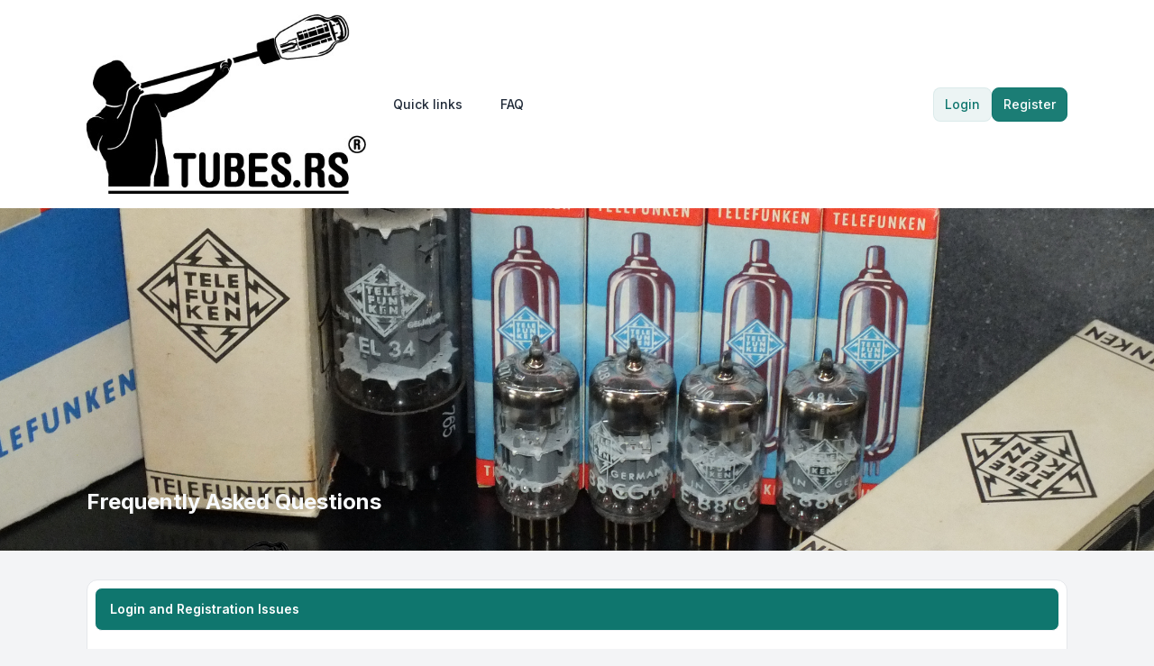

--- FILE ---
content_type: text/html; charset=UTF-8
request_url: https://tubes.rs/forum/app.php/help/faq?sid=5cd905e394978648f40335db006c5516
body_size: 16324
content:
<!DOCTYPE html>
<html dir="ltr" lang="en-gb">
  <head>
    <meta charset="utf-8">
    <meta http-equiv="X-UA-Compatible" content="IE=edge">
    <meta name="viewport" content="width=device-width, initial-scale=1">
    
    <title>tubes.rs - Frequently Asked Questions</title>

          <link rel="alternate" type="application/atom+xml" title="Feed - tubes.rs" href="/forum/app.php/feed?sid=e53ac6624581bc67e367299d3bb8ee0b">                  <link rel="alternate" type="application/atom+xml" title="Feed - New Topics" href="/forum/app.php/feed/topics?sid=e53ac6624581bc67e367299d3bb8ee0b">                            
    
    			<link rel="icon" href="./../../styles/zeina/theme/images/Logo_TubesRs_Detailes_ICO.jpg" type="image/x-icon">
    
    <link href="./../../styles/zeina/theme/assets/css/stylesheet.css" rel="stylesheet" media="screen">

         <link href="./../../assets/css/font-awesome.min.css?assets_version=11" rel="stylesheet">
        
    
    <link rel="preconnect" href="https://fonts.googleapis.com">
    <link rel="preconnect" href="https://fonts.gstatic.com" crossorigin>
    <link href="https://fonts.googleapis.com/css2?family=Inter:wght@100..900&display=swap" rel="stylesheet">

        
    
    <style>
      html {
        --color-primary: 15, 118, 110;
        --color-text: var(--color-primary);
        --color-secondary: 107, 114, 128;
        --header-image: url("./../../styles/zeina/theme/images/CCa_Telefunken_HolyGrail_E88CC_6922_Ulm_NOS_FactorySelected_MatchedPair_16.jpg") center center / cover no-repeat;
        --panel-bg: rgb(15, 118, 110);
      }
      .header-section .header-image {
        background:  var(--header-image) ;
      }

            .icon, .button .icon, blockquote cite:before, .uncited:before {
        display: inline-block;
        font-family: FontAwesome;
        font-weight: normal;
        font-style: normal;
        font-variant: normal;
        font-size: 14px;
        line-height: 1;
        text-rendering: auto;
        -webkit-font-smoothing: antialiased;
        -moz-osx-font-smoothing: grayscale;
      }
          </style>
  </head>

  <body id="phpbb" class="bg-gray-100 text-gray-800 leading-relaxed relative card-primary ">
        <div class="wrapper flex flex-col min-h-screen">
      <a id="top" class="top-anchor" accesskey="t"></a>

            
            <header>
                <div class="navbar text-sm md:py-4 py-3 bg-white">
  <nav class="max-w-6xl layout-container mx-auto px-4 lg:px-8 md:flex md:items-center md:justify-between md:gap-5">
    <div class="flex items-center justify-between">
  		          			<a href="https://tubes.rs">
  				<img class="mx-auto logo" style="" src="./../../styles/zeina/theme/images/TUBES.RS_Logo_R__FineClear.jpg" alt="tubes.rs">
  			</a>
  			            <div class="md:hidden flex items-center gap-2">
				
        <button type="button" class="zn-collapse-toggle relative flex overflow-hidden transition-all duration-300 dropdown-item rounded-full gap-2 p-2" data-zn-collapse="#navbar-alignment" aria-controls="navbar-alignment" aria-label="Toggle navigation">					
					<span class="zn-collapse-open:hidden block leading-[0]"><i class="iconify" data-mode="style" data-icon="ph:list-bold" data-width="24" data-height="24" aria-hidden="true"></i></span>
					<span class="zn-collapse-open:block hidden leading-[0]"><i class="iconify" data-mode="style" data-icon="ph:x" data-width="24" data-height="24" aria-hidden="true"></i></span>
        </button>
      </div>
    </div>
    <div id="navbar-alignment" class="zn-collapse hidden max-md:overflow-hidden basis-full grow md:flex justify-between">
      <ul id="nav-main" class="flex flex-wrap max-md:flex-col gap-1 md:mt-0 mt-4 md:items-center" role="menubar">
								<li id="quick-links" class="zn-dropdown relative [--strategy:static] md:[--strategy:absolute] [--adaptive:none]" role="presentation">
					<a href="#" class="zn-dropdown-toggle dropdown-item gap-2 font-medium" role="menuitem">
            <i class="iconify" data-mode="style" data-icon="mdi:menu" data-width="18" data-height="18" aria-hidden="true"></i>
            <span class="max-md:w-full">Quick links</span>
						<span class="md:hidden leading-[0]"><i class="iconify" data-mode="style" data-icon="ri:arrow-right-s-line" data-width="18" data-height="18" aria-hidden="true"></i></span>
						<span class="max-md:hidden leading-[0]"><i class="iconify" data-mode="style" data-icon="ri:arrow-down-s-line" data-width="18" data-height="18" aria-hidden="true"></i></span>
          </a>
          <div class="zn-dropdown-menu dropdown dropdown-start md:w-48">
						<ul class="dropdown-contents" role="menu">
																						<li class="first:hidden border-t pt-1 mt-1"></li>
																																<li>
									<a class="dropdown-item" href="./../../search.php?search_id=unanswered&amp;sid=e53ac6624581bc67e367299d3bb8ee0b" role="menuitem">Unanswered topics</a>
								</li>
								<li>
									<a class="dropdown-item" href="./../../search.php?search_id=active_topics&amp;sid=e53ac6624581bc67e367299d3bb8ee0b" role="menuitem">Active topics</a>
								</li>
								<li class="border-t pt-1 mt-1"></li>
								<li>
									<a class="dropdown-item" href="./../../search.php?sid=e53ac6624581bc67e367299d3bb8ee0b" role="menuitem">Search</a>
								</li>
																						<li class="first:hidden last:hidden border-t pt-1 mt-1"></li>
																<li>
									<a class="dropdown-item" href="./../../memberlist.php?sid=e53ac6624581bc67e367299d3bb8ee0b" role="menuitem">Members</a>
								</li>
																								<li>
									<a class="dropdown-item" href="./../../memberlist.php?mode=team&amp;sid=e53ac6624581bc67e367299d3bb8ee0b" role="menuitem">The team</a>
								</li>
																						<li class="first:hidden last:hidden border-t pt-1 mt-1"></li>
													</ul>
          </div>
        </li>
												<li role="presentation">
					<a class="dropdown-item font-medium gap-2" href="/forum/app.php/help/faq?sid=e53ac6624581bc67e367299d3bb8ee0b" rel="help" title="Frequently Asked Questions" role="menuitem">
            <i class="iconify" data-mode="style" data-icon="fluent:chat-bubbles-question-32-regular" data-width="18" data-height="18" aria-hidden="true"></i>
            FAQ
          </a>
				</li>
												      </ul>
			<div class="navbar-menu-divider md:hidden border-t my-2"></div>
      <ul id="user-menu" class="flex max-md:flex-col gap-1 md:items-center" role="menubar">
				
										<li id="login_dropdown" class="zn-dropdown relative" role="presentation">
						<a class="zn-dropdown-toggle btn-primary-outline relative flex overflow-hidden transition-all duration-300" href="./../../ucp.php?mode=login&amp;redirect=app.php%2Fhelp%2Ffaq&amp;sid=e53ac6624581bc67e367299d3bb8ee0b" title="Login" accesskey="x" role="menuitem">
							Login
						</a>
						<div id="quick-login" class="zn-dropdown-menu dropdown dropdown-end md:w-96 max-md:max-w-[85%]">
	<form class="dropdown-contents" method="post" action="./../../ucp.php?mode=login&amp;sid=e53ac6624581bc67e367299d3bb8ee0b">
		<a class="dropdown-header block text-base font-medium md:p-3 p-2" href="./../../ucp.php?mode=login&amp;redirect=app.php%2Fhelp%2Ffaq&amp;sid=e53ac6624581bc67e367299d3bb8ee0b">Login</a>
		<div class="dropdown-content space-y-4 md:p-3 p-2">
			<div>
				<label for="username" class="block text-sm font-medium">Username:</label>
				<input type="text" id="username" name="username" size="10" class="inputbox mt-2" autocomplete="username">
			</div>
			<div>
				<div class="flex items-center justify-between">
					<label for="password" class="block text-sm font-medium">Password:</label>
									</div>
				<div class="mt-2 relative">
					<input type="password" id="password" name="password" size="10" autocomplete="current-password" class="inputbox">
					<button type="button" title="Show Password" aria-label="Show Password" data-zn-password="#password" tabindex="-1" class="zn-password-toggle absolute top-0 end-0 px-3 rounded-e-md flex items-center h-full">
						<span class="zn-password-active:block hidden leading-[0]"><i class="iconify text-secondary" data-mode="style" data-icon="ph:eye" data-height="14" data-width="14"></i></span>
						<span class="zn-password-active:hidden leading-[0]"><i class="iconify text-secondary" data-mode="style" data-icon="ph:eye-slash" data-height="14" data-width="14"></i></span>
					</button>
				</div>
			</div>
		</div>
		<div class="dropdown-footer md:p-3 p-2">

						<div class="flex mb-4">
				<input id="autologin" name="autologin" type="checkbox" class="checkbox-primary">
				<label for="autologin" class="text-sm text-secondary ms-3">Remember me</label>
			</div>
						<input type="hidden" name="redirect" value="./app.php/help/faq?sid=e53ac6624581bc67e367299d3bb8ee0b" />
<input type="hidden" name="creation_time" value="1769275916" />
<input type="hidden" name="form_token" value="ccdcdc02a76001e93f1feb7fda3b01e359a51a4d" />

			

			<button type="submit" name="login" class="btn-primary relative flex overflow-hidden transition-all duration-300 flex w-full justify-center" value="Login">Login</button>
			
							<p class="mt-4 text-center text-sm text-secondary">
					Not a member?
					<a href="./../../ucp.php?mode=register&amp;sid=e53ac6624581bc67e367299d3bb8ee0b" class="font-medium text-color">Register</a>
				</p>
					</div>
	</form>
</div>					</li>
					
										<li role="presentation">
						<a class="btn-primary relative flex overflow-hidden transition-all duration-300" href="./../../ucp.php?mode=register&amp;sid=e53ac6624581bc67e367299d3bb8ee0b" role="menuitem">
							Register
						</a>
					</li>
					
												</ul>
    </div>
  </nav>
</div>        <div id="page-header" role="banner">
                    <div class="relative header-section overflow-hidden">
            <div class="flex size-full items-center">
              <div class="size-full header-image"></div>
            </div>
            <div class="absolute bottom-[10%] w-full z-[2]">
              <div class="max-w-6xl layout-container mx-auto px-4 lg:px-8 leading-relaxed">
                		<h1 class="text-slate-50 md:text-2xl text-xl">Frequently Asked Questions</h1>
	                <p class="absolute left-[-10000px] top-auto w-1 h-1 overflow-hidden"><a href="#start_here">Skip to content</a></p>
              </div>
            </div>
          </div>
                  </div>
              </header>
            
            <main id="page-body" class="page-body flex-grow w-full bg-gray-100">
        <div class="max-w-6xl layout-container mx-auto p-4 lg:px-8">
          <a id="start_here" class="anchor"></a>
          
<div class="card my-4">
	<div class="flex items-center justify-between card-title">
		<h2 class="faq-title">Login and Registration Issues</h2>
				<div class="collapse-panel zn-collapse-toggle open leading-[0] py-0.5 px-1 hover:cursor-pointer" data-zn-collapse="#zn-faq-collapse-1">
			<div class="zn-collapse-open:[transform:rotate(180deg)] transition-all duration-300"><i class="iconify" data-mode="style" data-icon="ri:arrow-down-s-line" data-width="18" data-height="18" aria-hidden="true"></i></div>
		</div>
			</div>
	<div id="zn-faq-collapse-1" class="zn-collapse w-full overflow-hidden" aria-labelledby="zn-faq-collapse-1">
		<div class="px-4 py-2 text-sm divide-y">
						<div id="zn-unstyled-heading-1-1">
				<div class="flex items-center justify-between py-3 hover:cursor-pointer zn-collapse-toggle" data-zn-collapse="#zn-qu-collapse-1-1">
					<h3 class="font-medium">Why do I need to register?</h3>
					<div class="zn-collapse-open:hidden block transition-all duration-300"><i class="iconify" data-mode="style" data-icon="tabler:plus" data-width="16" data-height="16" aria-hidden="true"></i></div>
					<div class="zn-collapse-open:block hidden transition-all duration-300"><i class="iconify" data-mode="style" data-icon="tabler:minus" data-width="16" data-height="16" aria-hidden="true"></i></div>
				</div>
				<div id="zn-qu-collapse-1-1" class="zn-collapse hidden w-full overflow-hidden" aria-labelledby="zn-qu-collapse-1-1">
					<p class="bg-slate-50 border border-gray-200 text-sm text-secondary rounded-lg p-4">You may not have to, it is up to the administrator of the board as to whether you need to register in order to post messages. However; registration will give you access to additional features not available to guest users such as definable avatar images, private messaging, emailing of fellow users, usergroup subscription, etc. It only takes a few moments to register so it is recommended you do so.</p>
				</div>
			</div>
						<div id="zn-unstyled-heading-1-2">
				<div class="flex items-center justify-between py-3 hover:cursor-pointer zn-collapse-toggle" data-zn-collapse="#zn-qu-collapse-1-2">
					<h3 class="font-medium">What is COPPA?</h3>
					<div class="zn-collapse-open:hidden block transition-all duration-300"><i class="iconify" data-mode="style" data-icon="tabler:plus" data-width="16" data-height="16" aria-hidden="true"></i></div>
					<div class="zn-collapse-open:block hidden transition-all duration-300"><i class="iconify" data-mode="style" data-icon="tabler:minus" data-width="16" data-height="16" aria-hidden="true"></i></div>
				</div>
				<div id="zn-qu-collapse-1-2" class="zn-collapse hidden w-full overflow-hidden" aria-labelledby="zn-qu-collapse-1-2">
					<p class="bg-slate-50 border border-gray-200 text-sm text-secondary rounded-lg p-4">COPPA, or the Children’s Online Privacy Protection Act of 1998, is a law in the United States requiring websites which can potentially collect information from minors under the age of 13 to have written parental consent or some other method of legal guardian acknowledgment, allowing the collection of personally identifiable information from a minor under the age of 13. If you are unsure if this applies to you as someone trying to register or to the website you are trying to register on, contact legal counsel for assistance. Please note that phpBB Limited and the owners of this board cannot provide legal advice and is not a point of contact for legal concerns of any kind, except as outlined in question “Who do I contact about abusive and/or legal matters related to this board?”.</p>
				</div>
			</div>
						<div id="zn-unstyled-heading-1-3">
				<div class="flex items-center justify-between py-3 hover:cursor-pointer zn-collapse-toggle" data-zn-collapse="#zn-qu-collapse-1-3">
					<h3 class="font-medium">Why can’t I register?</h3>
					<div class="zn-collapse-open:hidden block transition-all duration-300"><i class="iconify" data-mode="style" data-icon="tabler:plus" data-width="16" data-height="16" aria-hidden="true"></i></div>
					<div class="zn-collapse-open:block hidden transition-all duration-300"><i class="iconify" data-mode="style" data-icon="tabler:minus" data-width="16" data-height="16" aria-hidden="true"></i></div>
				</div>
				<div id="zn-qu-collapse-1-3" class="zn-collapse hidden w-full overflow-hidden" aria-labelledby="zn-qu-collapse-1-3">
					<p class="bg-slate-50 border border-gray-200 text-sm text-secondary rounded-lg p-4">It is possible a board administrator has disabled registration to prevent new visitors from signing up. A board administrator could have also banned your IP address or disallowed the username you are attempting to register. Contact a board administrator for assistance.</p>
				</div>
			</div>
						<div id="zn-unstyled-heading-1-4">
				<div class="flex items-center justify-between py-3 hover:cursor-pointer zn-collapse-toggle" data-zn-collapse="#zn-qu-collapse-1-4">
					<h3 class="font-medium">I registered but cannot login!</h3>
					<div class="zn-collapse-open:hidden block transition-all duration-300"><i class="iconify" data-mode="style" data-icon="tabler:plus" data-width="16" data-height="16" aria-hidden="true"></i></div>
					<div class="zn-collapse-open:block hidden transition-all duration-300"><i class="iconify" data-mode="style" data-icon="tabler:minus" data-width="16" data-height="16" aria-hidden="true"></i></div>
				</div>
				<div id="zn-qu-collapse-1-4" class="zn-collapse hidden w-full overflow-hidden" aria-labelledby="zn-qu-collapse-1-4">
					<p class="bg-slate-50 border border-gray-200 text-sm text-secondary rounded-lg p-4">First, check your username and password. If they are correct, then one of two things may have happened. If COPPA support is enabled and you specified being under 13 years old during registration, you will have to follow the instructions you received. Some boards will also require new registrations to be activated, either by yourself or by an administrator before you can logon; this information was present during registration. If you were sent an email, follow the instructions. If you did not receive an email, you may have provided an incorrect email address or the email may have been picked up by a spam filer. If you are sure the email address you provided is correct, try contacting an administrator.</p>
				</div>
			</div>
						<div id="zn-unstyled-heading-1-5">
				<div class="flex items-center justify-between py-3 hover:cursor-pointer zn-collapse-toggle" data-zn-collapse="#zn-qu-collapse-1-5">
					<h3 class="font-medium">Why can’t I login?</h3>
					<div class="zn-collapse-open:hidden block transition-all duration-300"><i class="iconify" data-mode="style" data-icon="tabler:plus" data-width="16" data-height="16" aria-hidden="true"></i></div>
					<div class="zn-collapse-open:block hidden transition-all duration-300"><i class="iconify" data-mode="style" data-icon="tabler:minus" data-width="16" data-height="16" aria-hidden="true"></i></div>
				</div>
				<div id="zn-qu-collapse-1-5" class="zn-collapse hidden w-full overflow-hidden" aria-labelledby="zn-qu-collapse-1-5">
					<p class="bg-slate-50 border border-gray-200 text-sm text-secondary rounded-lg p-4">There are several reasons why this could occur. First, ensure your username and password are correct. If they are, contact a board administrator to make sure you haven’t been banned. It is also possible the website owner has a configuration error on their end, and they would need to fix it.</p>
				</div>
			</div>
						<div id="zn-unstyled-heading-1-6">
				<div class="flex items-center justify-between py-3 hover:cursor-pointer zn-collapse-toggle" data-zn-collapse="#zn-qu-collapse-1-6">
					<h3 class="font-medium">I registered in the past but cannot login any more?!</h3>
					<div class="zn-collapse-open:hidden block transition-all duration-300"><i class="iconify" data-mode="style" data-icon="tabler:plus" data-width="16" data-height="16" aria-hidden="true"></i></div>
					<div class="zn-collapse-open:block hidden transition-all duration-300"><i class="iconify" data-mode="style" data-icon="tabler:minus" data-width="16" data-height="16" aria-hidden="true"></i></div>
				</div>
				<div id="zn-qu-collapse-1-6" class="zn-collapse hidden w-full overflow-hidden" aria-labelledby="zn-qu-collapse-1-6">
					<p class="bg-slate-50 border border-gray-200 text-sm text-secondary rounded-lg p-4">It is possible an administrator has deactivated or deleted your account for some reason. Also, many boards periodically remove users who have not posted for a long time to reduce the size of the database. If this has happened, try registering again and being more involved in discussions.</p>
				</div>
			</div>
						<div id="zn-unstyled-heading-1-7">
				<div class="flex items-center justify-between py-3 hover:cursor-pointer zn-collapse-toggle" data-zn-collapse="#zn-qu-collapse-1-7">
					<h3 class="font-medium">I’ve lost my password!</h3>
					<div class="zn-collapse-open:hidden block transition-all duration-300"><i class="iconify" data-mode="style" data-icon="tabler:plus" data-width="16" data-height="16" aria-hidden="true"></i></div>
					<div class="zn-collapse-open:block hidden transition-all duration-300"><i class="iconify" data-mode="style" data-icon="tabler:minus" data-width="16" data-height="16" aria-hidden="true"></i></div>
				</div>
				<div id="zn-qu-collapse-1-7" class="zn-collapse hidden w-full overflow-hidden" aria-labelledby="zn-qu-collapse-1-7">
					<p class="bg-slate-50 border border-gray-200 text-sm text-secondary rounded-lg p-4">Don’t panic! While your password cannot be retrieved, it can easily be reset. Visit the login page and click <em>I forgot my password</em>. Follow the instructions and you should be able to log in again shortly.<br />However, if you are not able to reset your password, contact a board administrator.</p>
				</div>
			</div>
						<div id="zn-unstyled-heading-1-8">
				<div class="flex items-center justify-between py-3 hover:cursor-pointer zn-collapse-toggle" data-zn-collapse="#zn-qu-collapse-1-8">
					<h3 class="font-medium">Why do I get logged off automatically?</h3>
					<div class="zn-collapse-open:hidden block transition-all duration-300"><i class="iconify" data-mode="style" data-icon="tabler:plus" data-width="16" data-height="16" aria-hidden="true"></i></div>
					<div class="zn-collapse-open:block hidden transition-all duration-300"><i class="iconify" data-mode="style" data-icon="tabler:minus" data-width="16" data-height="16" aria-hidden="true"></i></div>
				</div>
				<div id="zn-qu-collapse-1-8" class="zn-collapse hidden w-full overflow-hidden" aria-labelledby="zn-qu-collapse-1-8">
					<p class="bg-slate-50 border border-gray-200 text-sm text-secondary rounded-lg p-4">If you do not check the <em>Remember me</em> box when you login, the board will only keep you logged in for a preset time. This prevents misuse of your account by anyone else. To stay logged in, check the <em>Remember me</em> box during login. This is not recommended if you access the board from a shared computer, e.g. library, internet cafe, university computer lab, etc. If you do not see this checkbox, it means a board administrator has disabled this feature.</p>
				</div>
			</div>
						<div id="zn-unstyled-heading-1-9">
				<div class="flex items-center justify-between py-3 hover:cursor-pointer zn-collapse-toggle" data-zn-collapse="#zn-qu-collapse-1-9">
					<h3 class="font-medium">What does the “Delete cookies” do?</h3>
					<div class="zn-collapse-open:hidden block transition-all duration-300"><i class="iconify" data-mode="style" data-icon="tabler:plus" data-width="16" data-height="16" aria-hidden="true"></i></div>
					<div class="zn-collapse-open:block hidden transition-all duration-300"><i class="iconify" data-mode="style" data-icon="tabler:minus" data-width="16" data-height="16" aria-hidden="true"></i></div>
				</div>
				<div id="zn-qu-collapse-1-9" class="zn-collapse hidden w-full overflow-hidden" aria-labelledby="zn-qu-collapse-1-9">
					<p class="bg-slate-50 border border-gray-200 text-sm text-secondary rounded-lg p-4">“Delete cookies” deletes the cookies created by phpBB which keep you authenticated and logged into the board. Cookies also provide functions such as read tracking if they have been enabled by a board administrator. If you are having login or logout problems, deleting board cookies may help.</p>
				</div>
			</div>
					</div>
	</div>
</div>
<div class="card my-4">
	<div class="flex items-center justify-between card-title">
		<h2 class="faq-title">User Preferences and settings</h2>
				<div class="collapse-panel zn-collapse-toggle open leading-[0] py-0.5 px-1 hover:cursor-pointer" data-zn-collapse="#zn-faq-collapse-2">
			<div class="zn-collapse-open:[transform:rotate(180deg)] transition-all duration-300"><i class="iconify" data-mode="style" data-icon="ri:arrow-down-s-line" data-width="18" data-height="18" aria-hidden="true"></i></div>
		</div>
			</div>
	<div id="zn-faq-collapse-2" class="zn-collapse w-full overflow-hidden" aria-labelledby="zn-faq-collapse-2">
		<div class="px-4 py-2 text-sm divide-y">
						<div id="zn-unstyled-heading-2-1">
				<div class="flex items-center justify-between py-3 hover:cursor-pointer zn-collapse-toggle" data-zn-collapse="#zn-qu-collapse-2-1">
					<h3 class="font-medium">How do I change my settings?</h3>
					<div class="zn-collapse-open:hidden block transition-all duration-300"><i class="iconify" data-mode="style" data-icon="tabler:plus" data-width="16" data-height="16" aria-hidden="true"></i></div>
					<div class="zn-collapse-open:block hidden transition-all duration-300"><i class="iconify" data-mode="style" data-icon="tabler:minus" data-width="16" data-height="16" aria-hidden="true"></i></div>
				</div>
				<div id="zn-qu-collapse-2-1" class="zn-collapse hidden w-full overflow-hidden" aria-labelledby="zn-qu-collapse-2-1">
					<p class="bg-slate-50 border border-gray-200 text-sm text-secondary rounded-lg p-4">If you are a registered user, all your settings are stored in the board database. To alter them, visit your User Control Panel; a link can usually be found by clicking on your username at the top of board pages. This system will allow you to change all your settings and preferences.</p>
				</div>
			</div>
						<div id="zn-unstyled-heading-2-2">
				<div class="flex items-center justify-between py-3 hover:cursor-pointer zn-collapse-toggle" data-zn-collapse="#zn-qu-collapse-2-2">
					<h3 class="font-medium">How do I prevent my username appearing in the online user listings?</h3>
					<div class="zn-collapse-open:hidden block transition-all duration-300"><i class="iconify" data-mode="style" data-icon="tabler:plus" data-width="16" data-height="16" aria-hidden="true"></i></div>
					<div class="zn-collapse-open:block hidden transition-all duration-300"><i class="iconify" data-mode="style" data-icon="tabler:minus" data-width="16" data-height="16" aria-hidden="true"></i></div>
				</div>
				<div id="zn-qu-collapse-2-2" class="zn-collapse hidden w-full overflow-hidden" aria-labelledby="zn-qu-collapse-2-2">
					<p class="bg-slate-50 border border-gray-200 text-sm text-secondary rounded-lg p-4">Within your User Control Panel, under “Board preferences”, you will find the option <em>Hide your online status</em>. Enable this option and you will only appear to the administrators, moderators and yourself. You will be counted as a hidden user.</p>
				</div>
			</div>
						<div id="zn-unstyled-heading-2-3">
				<div class="flex items-center justify-between py-3 hover:cursor-pointer zn-collapse-toggle" data-zn-collapse="#zn-qu-collapse-2-3">
					<h3 class="font-medium">The times are not correct!</h3>
					<div class="zn-collapse-open:hidden block transition-all duration-300"><i class="iconify" data-mode="style" data-icon="tabler:plus" data-width="16" data-height="16" aria-hidden="true"></i></div>
					<div class="zn-collapse-open:block hidden transition-all duration-300"><i class="iconify" data-mode="style" data-icon="tabler:minus" data-width="16" data-height="16" aria-hidden="true"></i></div>
				</div>
				<div id="zn-qu-collapse-2-3" class="zn-collapse hidden w-full overflow-hidden" aria-labelledby="zn-qu-collapse-2-3">
					<p class="bg-slate-50 border border-gray-200 text-sm text-secondary rounded-lg p-4">It is possible the time displayed is from a timezone different from the one you are in. If this is the case, visit your User Control Panel and change your timezone to match your particular area, e.g. London, Paris, New York, Sydney, etc. Please note that changing the timezone, like most settings, can only be done by registered users. If you are not registered, this is a good time to do so.</p>
				</div>
			</div>
						<div id="zn-unstyled-heading-2-4">
				<div class="flex items-center justify-between py-3 hover:cursor-pointer zn-collapse-toggle" data-zn-collapse="#zn-qu-collapse-2-4">
					<h3 class="font-medium">I changed the timezone and the time is still wrong!</h3>
					<div class="zn-collapse-open:hidden block transition-all duration-300"><i class="iconify" data-mode="style" data-icon="tabler:plus" data-width="16" data-height="16" aria-hidden="true"></i></div>
					<div class="zn-collapse-open:block hidden transition-all duration-300"><i class="iconify" data-mode="style" data-icon="tabler:minus" data-width="16" data-height="16" aria-hidden="true"></i></div>
				</div>
				<div id="zn-qu-collapse-2-4" class="zn-collapse hidden w-full overflow-hidden" aria-labelledby="zn-qu-collapse-2-4">
					<p class="bg-slate-50 border border-gray-200 text-sm text-secondary rounded-lg p-4">If you are sure you have set the timezone correctly and the time is still incorrect, then the time stored on the server clock is incorrect. Please notify an administrator to correct the problem.</p>
				</div>
			</div>
						<div id="zn-unstyled-heading-2-5">
				<div class="flex items-center justify-between py-3 hover:cursor-pointer zn-collapse-toggle" data-zn-collapse="#zn-qu-collapse-2-5">
					<h3 class="font-medium">My language is not in the list!</h3>
					<div class="zn-collapse-open:hidden block transition-all duration-300"><i class="iconify" data-mode="style" data-icon="tabler:plus" data-width="16" data-height="16" aria-hidden="true"></i></div>
					<div class="zn-collapse-open:block hidden transition-all duration-300"><i class="iconify" data-mode="style" data-icon="tabler:minus" data-width="16" data-height="16" aria-hidden="true"></i></div>
				</div>
				<div id="zn-qu-collapse-2-5" class="zn-collapse hidden w-full overflow-hidden" aria-labelledby="zn-qu-collapse-2-5">
					<p class="bg-slate-50 border border-gray-200 text-sm text-secondary rounded-lg p-4">Either the administrator has not installed your language or nobody has translated this board into your language. Try asking a board administrator if they can install the language pack you need. If the language pack does not exist, feel free to create a new translation. More information can be found at the <a href="https://www.phpbb.com/">phpBB</a>&reg; website.</p>
				</div>
			</div>
						<div id="zn-unstyled-heading-2-6">
				<div class="flex items-center justify-between py-3 hover:cursor-pointer zn-collapse-toggle" data-zn-collapse="#zn-qu-collapse-2-6">
					<h3 class="font-medium">What are the images next to my username?</h3>
					<div class="zn-collapse-open:hidden block transition-all duration-300"><i class="iconify" data-mode="style" data-icon="tabler:plus" data-width="16" data-height="16" aria-hidden="true"></i></div>
					<div class="zn-collapse-open:block hidden transition-all duration-300"><i class="iconify" data-mode="style" data-icon="tabler:minus" data-width="16" data-height="16" aria-hidden="true"></i></div>
				</div>
				<div id="zn-qu-collapse-2-6" class="zn-collapse hidden w-full overflow-hidden" aria-labelledby="zn-qu-collapse-2-6">
					<p class="bg-slate-50 border border-gray-200 text-sm text-secondary rounded-lg p-4">There are two images which may appear along with a username when viewing posts. One of them may be an image associated with your rank, generally in the form of stars, blocks or dots, indicating how many posts you have made or your status on the board. Another, usually larger, image is known as an avatar and is generally unique or personal to each user.</p>
				</div>
			</div>
						<div id="zn-unstyled-heading-2-7">
				<div class="flex items-center justify-between py-3 hover:cursor-pointer zn-collapse-toggle" data-zn-collapse="#zn-qu-collapse-2-7">
					<h3 class="font-medium">How do I display an avatar?</h3>
					<div class="zn-collapse-open:hidden block transition-all duration-300"><i class="iconify" data-mode="style" data-icon="tabler:plus" data-width="16" data-height="16" aria-hidden="true"></i></div>
					<div class="zn-collapse-open:block hidden transition-all duration-300"><i class="iconify" data-mode="style" data-icon="tabler:minus" data-width="16" data-height="16" aria-hidden="true"></i></div>
				</div>
				<div id="zn-qu-collapse-2-7" class="zn-collapse hidden w-full overflow-hidden" aria-labelledby="zn-qu-collapse-2-7">
					<p class="bg-slate-50 border border-gray-200 text-sm text-secondary rounded-lg p-4">Within your User Control Panel, under “Profile” you can add an avatar by using one of the four following methods: Gravatar, Gallery, Remote or Upload. It is up to the board administrator to enable avatars and to choose the way in which avatars can be made available. If you are unable to use avatars, contact a board administrator.</p>
				</div>
			</div>
						<div id="zn-unstyled-heading-2-8">
				<div class="flex items-center justify-between py-3 hover:cursor-pointer zn-collapse-toggle" data-zn-collapse="#zn-qu-collapse-2-8">
					<h3 class="font-medium">What is my rank and how do I change it?</h3>
					<div class="zn-collapse-open:hidden block transition-all duration-300"><i class="iconify" data-mode="style" data-icon="tabler:plus" data-width="16" data-height="16" aria-hidden="true"></i></div>
					<div class="zn-collapse-open:block hidden transition-all duration-300"><i class="iconify" data-mode="style" data-icon="tabler:minus" data-width="16" data-height="16" aria-hidden="true"></i></div>
				</div>
				<div id="zn-qu-collapse-2-8" class="zn-collapse hidden w-full overflow-hidden" aria-labelledby="zn-qu-collapse-2-8">
					<p class="bg-slate-50 border border-gray-200 text-sm text-secondary rounded-lg p-4">Ranks, which appear below your username, indicate the number of posts you have made or identify certain users, e.g. moderators and administrators. In general, you cannot directly change the wording of any board ranks as they are set by the board administrator. Please do not abuse the board by posting unnecessarily just to increase your rank. Most boards will not tolerate this and the moderator or administrator will simply lower your post count.</p>
				</div>
			</div>
						<div id="zn-unstyled-heading-2-9">
				<div class="flex items-center justify-between py-3 hover:cursor-pointer zn-collapse-toggle" data-zn-collapse="#zn-qu-collapse-2-9">
					<h3 class="font-medium">When I click the email link for a user it asks me to login?</h3>
					<div class="zn-collapse-open:hidden block transition-all duration-300"><i class="iconify" data-mode="style" data-icon="tabler:plus" data-width="16" data-height="16" aria-hidden="true"></i></div>
					<div class="zn-collapse-open:block hidden transition-all duration-300"><i class="iconify" data-mode="style" data-icon="tabler:minus" data-width="16" data-height="16" aria-hidden="true"></i></div>
				</div>
				<div id="zn-qu-collapse-2-9" class="zn-collapse hidden w-full overflow-hidden" aria-labelledby="zn-qu-collapse-2-9">
					<p class="bg-slate-50 border border-gray-200 text-sm text-secondary rounded-lg p-4">Only registered users can send email to other users via the built-in email form, and only if the administrator has enabled this feature. This is to prevent malicious use of the email system by anonymous users.</p>
				</div>
			</div>
					</div>
	</div>
</div>
<div class="card my-4">
	<div class="flex items-center justify-between card-title">
		<h2 class="faq-title">Posting Issues</h2>
				<div class="collapse-panel zn-collapse-toggle open leading-[0] py-0.5 px-1 hover:cursor-pointer" data-zn-collapse="#zn-faq-collapse-3">
			<div class="zn-collapse-open:[transform:rotate(180deg)] transition-all duration-300"><i class="iconify" data-mode="style" data-icon="ri:arrow-down-s-line" data-width="18" data-height="18" aria-hidden="true"></i></div>
		</div>
			</div>
	<div id="zn-faq-collapse-3" class="zn-collapse w-full overflow-hidden" aria-labelledby="zn-faq-collapse-3">
		<div class="px-4 py-2 text-sm divide-y">
						<div id="zn-unstyled-heading-3-1">
				<div class="flex items-center justify-between py-3 hover:cursor-pointer zn-collapse-toggle" data-zn-collapse="#zn-qu-collapse-3-1">
					<h3 class="font-medium">How do I create a new topic or post a reply?</h3>
					<div class="zn-collapse-open:hidden block transition-all duration-300"><i class="iconify" data-mode="style" data-icon="tabler:plus" data-width="16" data-height="16" aria-hidden="true"></i></div>
					<div class="zn-collapse-open:block hidden transition-all duration-300"><i class="iconify" data-mode="style" data-icon="tabler:minus" data-width="16" data-height="16" aria-hidden="true"></i></div>
				</div>
				<div id="zn-qu-collapse-3-1" class="zn-collapse hidden w-full overflow-hidden" aria-labelledby="zn-qu-collapse-3-1">
					<p class="bg-slate-50 border border-gray-200 text-sm text-secondary rounded-lg p-4">To post a new topic in a forum, click "New Topic". To post a reply to a topic, click "Post Reply". You may need to register before you can post a message. A list of your permissions in each forum is available at the bottom of the forum and topic screens. Example: You can post new topics, You can post attachments, etc.</p>
				</div>
			</div>
						<div id="zn-unstyled-heading-3-2">
				<div class="flex items-center justify-between py-3 hover:cursor-pointer zn-collapse-toggle" data-zn-collapse="#zn-qu-collapse-3-2">
					<h3 class="font-medium">How do I edit or delete a post?</h3>
					<div class="zn-collapse-open:hidden block transition-all duration-300"><i class="iconify" data-mode="style" data-icon="tabler:plus" data-width="16" data-height="16" aria-hidden="true"></i></div>
					<div class="zn-collapse-open:block hidden transition-all duration-300"><i class="iconify" data-mode="style" data-icon="tabler:minus" data-width="16" data-height="16" aria-hidden="true"></i></div>
				</div>
				<div id="zn-qu-collapse-3-2" class="zn-collapse hidden w-full overflow-hidden" aria-labelledby="zn-qu-collapse-3-2">
					<p class="bg-slate-50 border border-gray-200 text-sm text-secondary rounded-lg p-4">Unless you are a board administrator or moderator, you can only edit or delete your own posts. You can edit a post by clicking the edit button for the relevant post, sometimes for only a limited time after the post was made. If someone has already replied to the post, you will find a small piece of text output below the post when you return to the topic which lists the number of times you edited it along with the date and time. This will only appear if someone has made a reply; it will not appear if a moderator or administrator edited the post, though they may leave a note as to why they’ve edited the post at their own discretion. Please note that normal users cannot delete a post once someone has replied.</p>
				</div>
			</div>
						<div id="zn-unstyled-heading-3-3">
				<div class="flex items-center justify-between py-3 hover:cursor-pointer zn-collapse-toggle" data-zn-collapse="#zn-qu-collapse-3-3">
					<h3 class="font-medium">How do I add a signature to my post?</h3>
					<div class="zn-collapse-open:hidden block transition-all duration-300"><i class="iconify" data-mode="style" data-icon="tabler:plus" data-width="16" data-height="16" aria-hidden="true"></i></div>
					<div class="zn-collapse-open:block hidden transition-all duration-300"><i class="iconify" data-mode="style" data-icon="tabler:minus" data-width="16" data-height="16" aria-hidden="true"></i></div>
				</div>
				<div id="zn-qu-collapse-3-3" class="zn-collapse hidden w-full overflow-hidden" aria-labelledby="zn-qu-collapse-3-3">
					<p class="bg-slate-50 border border-gray-200 text-sm text-secondary rounded-lg p-4">To add a signature to a post you must first create one via your User Control Panel. Once created, you can check the <em>Attach a signature</em> box on the posting form to add your signature. You can also add a signature by default to all your posts by checking the appropriate radio button in the User Control Panel. If you do so, you can still prevent a signature being added to individual posts by un-checking the add signature box within the posting form.</p>
				</div>
			</div>
						<div id="zn-unstyled-heading-3-4">
				<div class="flex items-center justify-between py-3 hover:cursor-pointer zn-collapse-toggle" data-zn-collapse="#zn-qu-collapse-3-4">
					<h3 class="font-medium">How do I create a poll?</h3>
					<div class="zn-collapse-open:hidden block transition-all duration-300"><i class="iconify" data-mode="style" data-icon="tabler:plus" data-width="16" data-height="16" aria-hidden="true"></i></div>
					<div class="zn-collapse-open:block hidden transition-all duration-300"><i class="iconify" data-mode="style" data-icon="tabler:minus" data-width="16" data-height="16" aria-hidden="true"></i></div>
				</div>
				<div id="zn-qu-collapse-3-4" class="zn-collapse hidden w-full overflow-hidden" aria-labelledby="zn-qu-collapse-3-4">
					<p class="bg-slate-50 border border-gray-200 text-sm text-secondary rounded-lg p-4">When posting a new topic or editing the first post of a topic, click the “Poll creation” tab below the main posting form; if you cannot see this, you do not have appropriate permissions to create polls. Enter a title and at least two options in the appropriate fields, making sure each option is on a separate line in the textarea. You can also set the number of options users may select during voting under “Options per user”, a time limit in days for the poll (0 for infinite duration) and lastly the option to allow users to amend their votes.</p>
				</div>
			</div>
						<div id="zn-unstyled-heading-3-5">
				<div class="flex items-center justify-between py-3 hover:cursor-pointer zn-collapse-toggle" data-zn-collapse="#zn-qu-collapse-3-5">
					<h3 class="font-medium">Why can’t I add more poll options?</h3>
					<div class="zn-collapse-open:hidden block transition-all duration-300"><i class="iconify" data-mode="style" data-icon="tabler:plus" data-width="16" data-height="16" aria-hidden="true"></i></div>
					<div class="zn-collapse-open:block hidden transition-all duration-300"><i class="iconify" data-mode="style" data-icon="tabler:minus" data-width="16" data-height="16" aria-hidden="true"></i></div>
				</div>
				<div id="zn-qu-collapse-3-5" class="zn-collapse hidden w-full overflow-hidden" aria-labelledby="zn-qu-collapse-3-5">
					<p class="bg-slate-50 border border-gray-200 text-sm text-secondary rounded-lg p-4">The limit for poll options is set by the board administrator. If you feel you need to add more options to your poll than the allowed amount, contact the board administrator.</p>
				</div>
			</div>
						<div id="zn-unstyled-heading-3-6">
				<div class="flex items-center justify-between py-3 hover:cursor-pointer zn-collapse-toggle" data-zn-collapse="#zn-qu-collapse-3-6">
					<h3 class="font-medium">How do I edit or delete a poll?</h3>
					<div class="zn-collapse-open:hidden block transition-all duration-300"><i class="iconify" data-mode="style" data-icon="tabler:plus" data-width="16" data-height="16" aria-hidden="true"></i></div>
					<div class="zn-collapse-open:block hidden transition-all duration-300"><i class="iconify" data-mode="style" data-icon="tabler:minus" data-width="16" data-height="16" aria-hidden="true"></i></div>
				</div>
				<div id="zn-qu-collapse-3-6" class="zn-collapse hidden w-full overflow-hidden" aria-labelledby="zn-qu-collapse-3-6">
					<p class="bg-slate-50 border border-gray-200 text-sm text-secondary rounded-lg p-4">As with posts, polls can only be edited by the original poster, a moderator or an administrator. To edit a poll, click to edit the first post in the topic; this always has the poll associated with it. If no one has cast a vote, users can delete the poll or edit any poll option. However, if members have already placed votes, only moderators or administrators can edit or delete it. This prevents the poll’s options from being changed mid-way through a poll.</p>
				</div>
			</div>
						<div id="zn-unstyled-heading-3-7">
				<div class="flex items-center justify-between py-3 hover:cursor-pointer zn-collapse-toggle" data-zn-collapse="#zn-qu-collapse-3-7">
					<h3 class="font-medium">Why can’t I access a forum?</h3>
					<div class="zn-collapse-open:hidden block transition-all duration-300"><i class="iconify" data-mode="style" data-icon="tabler:plus" data-width="16" data-height="16" aria-hidden="true"></i></div>
					<div class="zn-collapse-open:block hidden transition-all duration-300"><i class="iconify" data-mode="style" data-icon="tabler:minus" data-width="16" data-height="16" aria-hidden="true"></i></div>
				</div>
				<div id="zn-qu-collapse-3-7" class="zn-collapse hidden w-full overflow-hidden" aria-labelledby="zn-qu-collapse-3-7">
					<p class="bg-slate-50 border border-gray-200 text-sm text-secondary rounded-lg p-4">Some forums may be limited to certain users or groups. To view, read, post or perform another action you may need special permissions. Contact a moderator or board administrator to grant you access.</p>
				</div>
			</div>
						<div id="zn-unstyled-heading-3-8">
				<div class="flex items-center justify-between py-3 hover:cursor-pointer zn-collapse-toggle" data-zn-collapse="#zn-qu-collapse-3-8">
					<h3 class="font-medium">Why can’t I add attachments?</h3>
					<div class="zn-collapse-open:hidden block transition-all duration-300"><i class="iconify" data-mode="style" data-icon="tabler:plus" data-width="16" data-height="16" aria-hidden="true"></i></div>
					<div class="zn-collapse-open:block hidden transition-all duration-300"><i class="iconify" data-mode="style" data-icon="tabler:minus" data-width="16" data-height="16" aria-hidden="true"></i></div>
				</div>
				<div id="zn-qu-collapse-3-8" class="zn-collapse hidden w-full overflow-hidden" aria-labelledby="zn-qu-collapse-3-8">
					<p class="bg-slate-50 border border-gray-200 text-sm text-secondary rounded-lg p-4">Attachment permissions are granted on a per forum, per group, or per user basis. The board administrator may not have allowed attachments to be added for the specific forum you are posting in, or perhaps only certain groups can post attachments. Contact the board administrator if you are unsure about why you are unable to add attachments.</p>
				</div>
			</div>
						<div id="zn-unstyled-heading-3-9">
				<div class="flex items-center justify-between py-3 hover:cursor-pointer zn-collapse-toggle" data-zn-collapse="#zn-qu-collapse-3-9">
					<h3 class="font-medium">Why did I receive a warning?</h3>
					<div class="zn-collapse-open:hidden block transition-all duration-300"><i class="iconify" data-mode="style" data-icon="tabler:plus" data-width="16" data-height="16" aria-hidden="true"></i></div>
					<div class="zn-collapse-open:block hidden transition-all duration-300"><i class="iconify" data-mode="style" data-icon="tabler:minus" data-width="16" data-height="16" aria-hidden="true"></i></div>
				</div>
				<div id="zn-qu-collapse-3-9" class="zn-collapse hidden w-full overflow-hidden" aria-labelledby="zn-qu-collapse-3-9">
					<p class="bg-slate-50 border border-gray-200 text-sm text-secondary rounded-lg p-4">Each board administrator has their own set of rules for their site. If you have broken a rule, you may be issued a warning. Please note that this is the board administrator’s decision, and the phpBB Limited has nothing to do with the warnings on the given site. Contact the board administrator if you are unsure about why you were issued a warning.</p>
				</div>
			</div>
						<div id="zn-unstyled-heading-3-10">
				<div class="flex items-center justify-between py-3 hover:cursor-pointer zn-collapse-toggle" data-zn-collapse="#zn-qu-collapse-3-10">
					<h3 class="font-medium">How can I report posts to a moderator?</h3>
					<div class="zn-collapse-open:hidden block transition-all duration-300"><i class="iconify" data-mode="style" data-icon="tabler:plus" data-width="16" data-height="16" aria-hidden="true"></i></div>
					<div class="zn-collapse-open:block hidden transition-all duration-300"><i class="iconify" data-mode="style" data-icon="tabler:minus" data-width="16" data-height="16" aria-hidden="true"></i></div>
				</div>
				<div id="zn-qu-collapse-3-10" class="zn-collapse hidden w-full overflow-hidden" aria-labelledby="zn-qu-collapse-3-10">
					<p class="bg-slate-50 border border-gray-200 text-sm text-secondary rounded-lg p-4">If the board administrator has allowed it, you should see a button for reporting posts next to the post you wish to report. Clicking this will walk you through the steps necessary to report the post.</p>
				</div>
			</div>
						<div id="zn-unstyled-heading-3-11">
				<div class="flex items-center justify-between py-3 hover:cursor-pointer zn-collapse-toggle" data-zn-collapse="#zn-qu-collapse-3-11">
					<h3 class="font-medium">What is the “Save” button for in topic posting?</h3>
					<div class="zn-collapse-open:hidden block transition-all duration-300"><i class="iconify" data-mode="style" data-icon="tabler:plus" data-width="16" data-height="16" aria-hidden="true"></i></div>
					<div class="zn-collapse-open:block hidden transition-all duration-300"><i class="iconify" data-mode="style" data-icon="tabler:minus" data-width="16" data-height="16" aria-hidden="true"></i></div>
				</div>
				<div id="zn-qu-collapse-3-11" class="zn-collapse hidden w-full overflow-hidden" aria-labelledby="zn-qu-collapse-3-11">
					<p class="bg-slate-50 border border-gray-200 text-sm text-secondary rounded-lg p-4">This allows you to save drafts to be completed and submitted at a later date. To reload a saved draft, visit the User Control Panel.</p>
				</div>
			</div>
						<div id="zn-unstyled-heading-3-12">
				<div class="flex items-center justify-between py-3 hover:cursor-pointer zn-collapse-toggle" data-zn-collapse="#zn-qu-collapse-3-12">
					<h3 class="font-medium">Why does my post need to be approved?</h3>
					<div class="zn-collapse-open:hidden block transition-all duration-300"><i class="iconify" data-mode="style" data-icon="tabler:plus" data-width="16" data-height="16" aria-hidden="true"></i></div>
					<div class="zn-collapse-open:block hidden transition-all duration-300"><i class="iconify" data-mode="style" data-icon="tabler:minus" data-width="16" data-height="16" aria-hidden="true"></i></div>
				</div>
				<div id="zn-qu-collapse-3-12" class="zn-collapse hidden w-full overflow-hidden" aria-labelledby="zn-qu-collapse-3-12">
					<p class="bg-slate-50 border border-gray-200 text-sm text-secondary rounded-lg p-4">The board administrator may have decided that posts in the forum you are posting to require review before submission. It is also possible that the administrator has placed you in a group of users whose posts require review before submission. Please contact the board administrator for further details.</p>
				</div>
			</div>
						<div id="zn-unstyled-heading-3-13">
				<div class="flex items-center justify-between py-3 hover:cursor-pointer zn-collapse-toggle" data-zn-collapse="#zn-qu-collapse-3-13">
					<h3 class="font-medium">How do I bump my topic?</h3>
					<div class="zn-collapse-open:hidden block transition-all duration-300"><i class="iconify" data-mode="style" data-icon="tabler:plus" data-width="16" data-height="16" aria-hidden="true"></i></div>
					<div class="zn-collapse-open:block hidden transition-all duration-300"><i class="iconify" data-mode="style" data-icon="tabler:minus" data-width="16" data-height="16" aria-hidden="true"></i></div>
				</div>
				<div id="zn-qu-collapse-3-13" class="zn-collapse hidden w-full overflow-hidden" aria-labelledby="zn-qu-collapse-3-13">
					<p class="bg-slate-50 border border-gray-200 text-sm text-secondary rounded-lg p-4">By clicking the “Bump topic” link when you are viewing it, you can “bump” the topic to the top of the forum on the first page. However, if you do not see this, then topic bumping may be disabled or the time allowance between bumps has not yet been reached. It is also possible to bump the topic simply by replying to it, however, be sure to follow the board rules when doing so.</p>
				</div>
			</div>
					</div>
	</div>
</div>
<div class="card my-4">
	<div class="flex items-center justify-between card-title">
		<h2 class="faq-title">Formatting and Topic Types</h2>
				<div class="collapse-panel zn-collapse-toggle open leading-[0] py-0.5 px-1 hover:cursor-pointer" data-zn-collapse="#zn-faq-collapse-4">
			<div class="zn-collapse-open:[transform:rotate(180deg)] transition-all duration-300"><i class="iconify" data-mode="style" data-icon="ri:arrow-down-s-line" data-width="18" data-height="18" aria-hidden="true"></i></div>
		</div>
			</div>
	<div id="zn-faq-collapse-4" class="zn-collapse w-full overflow-hidden" aria-labelledby="zn-faq-collapse-4">
		<div class="px-4 py-2 text-sm divide-y">
						<div id="zn-unstyled-heading-4-1">
				<div class="flex items-center justify-between py-3 hover:cursor-pointer zn-collapse-toggle" data-zn-collapse="#zn-qu-collapse-4-1">
					<h3 class="font-medium">What is BBCode?</h3>
					<div class="zn-collapse-open:hidden block transition-all duration-300"><i class="iconify" data-mode="style" data-icon="tabler:plus" data-width="16" data-height="16" aria-hidden="true"></i></div>
					<div class="zn-collapse-open:block hidden transition-all duration-300"><i class="iconify" data-mode="style" data-icon="tabler:minus" data-width="16" data-height="16" aria-hidden="true"></i></div>
				</div>
				<div id="zn-qu-collapse-4-1" class="zn-collapse hidden w-full overflow-hidden" aria-labelledby="zn-qu-collapse-4-1">
					<p class="bg-slate-50 border border-gray-200 text-sm text-secondary rounded-lg p-4">BBCode is a special implementation of HTML, offering great formatting control on particular objects in a post. The use of BBCode is granted by the administrator, but it can also be disabled on a per post basis from the posting form. BBCode itself is similar in style to HTML, but tags are enclosed in square brackets [ and ] rather than &lt; and &gt;. For more information on BBCode see the guide which can be accessed from the posting page.</p>
				</div>
			</div>
						<div id="zn-unstyled-heading-4-2">
				<div class="flex items-center justify-between py-3 hover:cursor-pointer zn-collapse-toggle" data-zn-collapse="#zn-qu-collapse-4-2">
					<h3 class="font-medium">Can I use HTML?</h3>
					<div class="zn-collapse-open:hidden block transition-all duration-300"><i class="iconify" data-mode="style" data-icon="tabler:plus" data-width="16" data-height="16" aria-hidden="true"></i></div>
					<div class="zn-collapse-open:block hidden transition-all duration-300"><i class="iconify" data-mode="style" data-icon="tabler:minus" data-width="16" data-height="16" aria-hidden="true"></i></div>
				</div>
				<div id="zn-qu-collapse-4-2" class="zn-collapse hidden w-full overflow-hidden" aria-labelledby="zn-qu-collapse-4-2">
					<p class="bg-slate-50 border border-gray-200 text-sm text-secondary rounded-lg p-4">No. It is not possible to post HTML on this board and have it rendered as HTML. Most formatting which can be carried out using HTML can be applied using BBCode instead.</p>
				</div>
			</div>
						<div id="zn-unstyled-heading-4-3">
				<div class="flex items-center justify-between py-3 hover:cursor-pointer zn-collapse-toggle" data-zn-collapse="#zn-qu-collapse-4-3">
					<h3 class="font-medium">What are Smilies?</h3>
					<div class="zn-collapse-open:hidden block transition-all duration-300"><i class="iconify" data-mode="style" data-icon="tabler:plus" data-width="16" data-height="16" aria-hidden="true"></i></div>
					<div class="zn-collapse-open:block hidden transition-all duration-300"><i class="iconify" data-mode="style" data-icon="tabler:minus" data-width="16" data-height="16" aria-hidden="true"></i></div>
				</div>
				<div id="zn-qu-collapse-4-3" class="zn-collapse hidden w-full overflow-hidden" aria-labelledby="zn-qu-collapse-4-3">
					<p class="bg-slate-50 border border-gray-200 text-sm text-secondary rounded-lg p-4">Smilies, or Emoticons, are small images which can be used to express a feeling using a short code, e.g. :) denotes happy, while :( denotes sad. The full list of emoticons can be seen in the posting form. Try not to overuse smilies, however, as they can quickly render a post unreadable and a moderator may edit them out or remove the post altogether. The board administrator may also have set a limit to the number of smilies you may use within a post.</p>
				</div>
			</div>
						<div id="zn-unstyled-heading-4-4">
				<div class="flex items-center justify-between py-3 hover:cursor-pointer zn-collapse-toggle" data-zn-collapse="#zn-qu-collapse-4-4">
					<h3 class="font-medium">Can I post images?</h3>
					<div class="zn-collapse-open:hidden block transition-all duration-300"><i class="iconify" data-mode="style" data-icon="tabler:plus" data-width="16" data-height="16" aria-hidden="true"></i></div>
					<div class="zn-collapse-open:block hidden transition-all duration-300"><i class="iconify" data-mode="style" data-icon="tabler:minus" data-width="16" data-height="16" aria-hidden="true"></i></div>
				</div>
				<div id="zn-qu-collapse-4-4" class="zn-collapse hidden w-full overflow-hidden" aria-labelledby="zn-qu-collapse-4-4">
					<p class="bg-slate-50 border border-gray-200 text-sm text-secondary rounded-lg p-4">Yes, images can be shown in your posts. If the administrator has allowed attachments, you may be able to upload the image to the board. Otherwise, you must link to an image stored on a publicly accessible web server, e.g. http://www.example.com/my-picture.gif. You cannot link to pictures stored on your own PC (unless it is a publicly accessible server) nor images stored behind authentication mechanisms, e.g. hotmail or yahoo mailboxes, password protected sites, etc. To display the image use the BBCode [img] tag.</p>
				</div>
			</div>
						<div id="zn-unstyled-heading-4-5">
				<div class="flex items-center justify-between py-3 hover:cursor-pointer zn-collapse-toggle" data-zn-collapse="#zn-qu-collapse-4-5">
					<h3 class="font-medium">What are global announcements?</h3>
					<div class="zn-collapse-open:hidden block transition-all duration-300"><i class="iconify" data-mode="style" data-icon="tabler:plus" data-width="16" data-height="16" aria-hidden="true"></i></div>
					<div class="zn-collapse-open:block hidden transition-all duration-300"><i class="iconify" data-mode="style" data-icon="tabler:minus" data-width="16" data-height="16" aria-hidden="true"></i></div>
				</div>
				<div id="zn-qu-collapse-4-5" class="zn-collapse hidden w-full overflow-hidden" aria-labelledby="zn-qu-collapse-4-5">
					<p class="bg-slate-50 border border-gray-200 text-sm text-secondary rounded-lg p-4">Global announcements contain important information and you should read them whenever possible. They will appear at the top of every forum and within your User Control Panel. Global announcement permissions are granted by the board administrator.</p>
				</div>
			</div>
						<div id="zn-unstyled-heading-4-6">
				<div class="flex items-center justify-between py-3 hover:cursor-pointer zn-collapse-toggle" data-zn-collapse="#zn-qu-collapse-4-6">
					<h3 class="font-medium">What are announcements?</h3>
					<div class="zn-collapse-open:hidden block transition-all duration-300"><i class="iconify" data-mode="style" data-icon="tabler:plus" data-width="16" data-height="16" aria-hidden="true"></i></div>
					<div class="zn-collapse-open:block hidden transition-all duration-300"><i class="iconify" data-mode="style" data-icon="tabler:minus" data-width="16" data-height="16" aria-hidden="true"></i></div>
				</div>
				<div id="zn-qu-collapse-4-6" class="zn-collapse hidden w-full overflow-hidden" aria-labelledby="zn-qu-collapse-4-6">
					<p class="bg-slate-50 border border-gray-200 text-sm text-secondary rounded-lg p-4">Announcements often contain important information for the forum you are currently reading and you should read them whenever possible. Announcements appear at the top of every page in the forum to which they are posted. As with global announcements, announcement permissions are granted by the board administrator.</p>
				</div>
			</div>
						<div id="zn-unstyled-heading-4-7">
				<div class="flex items-center justify-between py-3 hover:cursor-pointer zn-collapse-toggle" data-zn-collapse="#zn-qu-collapse-4-7">
					<h3 class="font-medium">What are sticky topics?</h3>
					<div class="zn-collapse-open:hidden block transition-all duration-300"><i class="iconify" data-mode="style" data-icon="tabler:plus" data-width="16" data-height="16" aria-hidden="true"></i></div>
					<div class="zn-collapse-open:block hidden transition-all duration-300"><i class="iconify" data-mode="style" data-icon="tabler:minus" data-width="16" data-height="16" aria-hidden="true"></i></div>
				</div>
				<div id="zn-qu-collapse-4-7" class="zn-collapse hidden w-full overflow-hidden" aria-labelledby="zn-qu-collapse-4-7">
					<p class="bg-slate-50 border border-gray-200 text-sm text-secondary rounded-lg p-4">Sticky topics within the forum appear below announcements and only on the first page. They are often quite important so you should read them whenever possible. As with announcements and global announcements, sticky topic permissions are granted by the board administrator.</p>
				</div>
			</div>
						<div id="zn-unstyled-heading-4-8">
				<div class="flex items-center justify-between py-3 hover:cursor-pointer zn-collapse-toggle" data-zn-collapse="#zn-qu-collapse-4-8">
					<h3 class="font-medium">What are locked topics?</h3>
					<div class="zn-collapse-open:hidden block transition-all duration-300"><i class="iconify" data-mode="style" data-icon="tabler:plus" data-width="16" data-height="16" aria-hidden="true"></i></div>
					<div class="zn-collapse-open:block hidden transition-all duration-300"><i class="iconify" data-mode="style" data-icon="tabler:minus" data-width="16" data-height="16" aria-hidden="true"></i></div>
				</div>
				<div id="zn-qu-collapse-4-8" class="zn-collapse hidden w-full overflow-hidden" aria-labelledby="zn-qu-collapse-4-8">
					<p class="bg-slate-50 border border-gray-200 text-sm text-secondary rounded-lg p-4">Locked topics are topics where users can no longer reply and any poll it contained was automatically ended. Topics may be locked for many reasons and were set this way by either the forum moderator or board administrator. You may also be able to lock your own topics depending on the permissions you are granted by the board administrator.</p>
				</div>
			</div>
						<div id="zn-unstyled-heading-4-9">
				<div class="flex items-center justify-between py-3 hover:cursor-pointer zn-collapse-toggle" data-zn-collapse="#zn-qu-collapse-4-9">
					<h3 class="font-medium">What are topic icons?</h3>
					<div class="zn-collapse-open:hidden block transition-all duration-300"><i class="iconify" data-mode="style" data-icon="tabler:plus" data-width="16" data-height="16" aria-hidden="true"></i></div>
					<div class="zn-collapse-open:block hidden transition-all duration-300"><i class="iconify" data-mode="style" data-icon="tabler:minus" data-width="16" data-height="16" aria-hidden="true"></i></div>
				</div>
				<div id="zn-qu-collapse-4-9" class="zn-collapse hidden w-full overflow-hidden" aria-labelledby="zn-qu-collapse-4-9">
					<p class="bg-slate-50 border border-gray-200 text-sm text-secondary rounded-lg p-4">Topic icons are author chosen images associated with posts to indicate their content. The ability to use topic icons depends on the permissions set by the board administrator.</p>
				</div>
			</div>
					</div>
	</div>
</div>
<div class="card my-4">
	<div class="flex items-center justify-between card-title">
		<h2 class="faq-title">User Levels and Groups</h2>
				<div class="collapse-panel zn-collapse-toggle open leading-[0] py-0.5 px-1 hover:cursor-pointer" data-zn-collapse="#zn-faq-collapse-5">
			<div class="zn-collapse-open:[transform:rotate(180deg)] transition-all duration-300"><i class="iconify" data-mode="style" data-icon="ri:arrow-down-s-line" data-width="18" data-height="18" aria-hidden="true"></i></div>
		</div>
			</div>
	<div id="zn-faq-collapse-5" class="zn-collapse w-full overflow-hidden" aria-labelledby="zn-faq-collapse-5">
		<div class="px-4 py-2 text-sm divide-y">
						<div id="zn-unstyled-heading-5-1">
				<div class="flex items-center justify-between py-3 hover:cursor-pointer zn-collapse-toggle" data-zn-collapse="#zn-qu-collapse-5-1">
					<h3 class="font-medium">What are Administrators?</h3>
					<div class="zn-collapse-open:hidden block transition-all duration-300"><i class="iconify" data-mode="style" data-icon="tabler:plus" data-width="16" data-height="16" aria-hidden="true"></i></div>
					<div class="zn-collapse-open:block hidden transition-all duration-300"><i class="iconify" data-mode="style" data-icon="tabler:minus" data-width="16" data-height="16" aria-hidden="true"></i></div>
				</div>
				<div id="zn-qu-collapse-5-1" class="zn-collapse hidden w-full overflow-hidden" aria-labelledby="zn-qu-collapse-5-1">
					<p class="bg-slate-50 border border-gray-200 text-sm text-secondary rounded-lg p-4">Administrators are members assigned with the highest level of control over the entire board. These members can control all facets of board operation, including setting permissions, banning users, creating usergroups or moderators, etc., dependent upon the board founder and what permissions he or she has given the other administrators. They may also have full moderator capabilities in all forums, depending on the settings put forth by the board founder.</p>
				</div>
			</div>
						<div id="zn-unstyled-heading-5-2">
				<div class="flex items-center justify-between py-3 hover:cursor-pointer zn-collapse-toggle" data-zn-collapse="#zn-qu-collapse-5-2">
					<h3 class="font-medium">What are Moderators?</h3>
					<div class="zn-collapse-open:hidden block transition-all duration-300"><i class="iconify" data-mode="style" data-icon="tabler:plus" data-width="16" data-height="16" aria-hidden="true"></i></div>
					<div class="zn-collapse-open:block hidden transition-all duration-300"><i class="iconify" data-mode="style" data-icon="tabler:minus" data-width="16" data-height="16" aria-hidden="true"></i></div>
				</div>
				<div id="zn-qu-collapse-5-2" class="zn-collapse hidden w-full overflow-hidden" aria-labelledby="zn-qu-collapse-5-2">
					<p class="bg-slate-50 border border-gray-200 text-sm text-secondary rounded-lg p-4">Moderators are individuals (or groups of individuals) who look after the forums from day to day. They have the authority to edit or delete posts and lock, unlock, move, delete and split topics in the forum they moderate. Generally, moderators are present to prevent users from going off-topic or posting abusive or offensive material.</p>
				</div>
			</div>
						<div id="zn-unstyled-heading-5-3">
				<div class="flex items-center justify-between py-3 hover:cursor-pointer zn-collapse-toggle" data-zn-collapse="#zn-qu-collapse-5-3">
					<h3 class="font-medium">What are usergroups?</h3>
					<div class="zn-collapse-open:hidden block transition-all duration-300"><i class="iconify" data-mode="style" data-icon="tabler:plus" data-width="16" data-height="16" aria-hidden="true"></i></div>
					<div class="zn-collapse-open:block hidden transition-all duration-300"><i class="iconify" data-mode="style" data-icon="tabler:minus" data-width="16" data-height="16" aria-hidden="true"></i></div>
				</div>
				<div id="zn-qu-collapse-5-3" class="zn-collapse hidden w-full overflow-hidden" aria-labelledby="zn-qu-collapse-5-3">
					<p class="bg-slate-50 border border-gray-200 text-sm text-secondary rounded-lg p-4">Usergroups are groups of users that divide the community into manageable sections board administrators can work with. Each user can belong to several groups and each group can be assigned individual permissions. This provides an easy way for administrators to change permissions for many users at once, such as changing moderator permissions or granting users access to a private forum.</p>
				</div>
			</div>
						<div id="zn-unstyled-heading-5-4">
				<div class="flex items-center justify-between py-3 hover:cursor-pointer zn-collapse-toggle" data-zn-collapse="#zn-qu-collapse-5-4">
					<h3 class="font-medium">Where are the usergroups and how do I join one?</h3>
					<div class="zn-collapse-open:hidden block transition-all duration-300"><i class="iconify" data-mode="style" data-icon="tabler:plus" data-width="16" data-height="16" aria-hidden="true"></i></div>
					<div class="zn-collapse-open:block hidden transition-all duration-300"><i class="iconify" data-mode="style" data-icon="tabler:minus" data-width="16" data-height="16" aria-hidden="true"></i></div>
				</div>
				<div id="zn-qu-collapse-5-4" class="zn-collapse hidden w-full overflow-hidden" aria-labelledby="zn-qu-collapse-5-4">
					<p class="bg-slate-50 border border-gray-200 text-sm text-secondary rounded-lg p-4">You can view all usergroups via the “Usergroups” link within your User Control Panel. If you would like to join one, proceed by clicking the appropriate button. Not all groups have open access, however. Some may require approval to join, some may be closed and some may even have hidden memberships. If the group is open, you can join it by clicking the appropriate button. If a group requires approval to join you may request to join by clicking the appropriate button. The user group leader will need to approve your request and may ask why you want to join the group. Please do not harass a group leader if they reject your request; they will have their reasons.</p>
				</div>
			</div>
						<div id="zn-unstyled-heading-5-5">
				<div class="flex items-center justify-between py-3 hover:cursor-pointer zn-collapse-toggle" data-zn-collapse="#zn-qu-collapse-5-5">
					<h3 class="font-medium">How do I become a usergroup leader?</h3>
					<div class="zn-collapse-open:hidden block transition-all duration-300"><i class="iconify" data-mode="style" data-icon="tabler:plus" data-width="16" data-height="16" aria-hidden="true"></i></div>
					<div class="zn-collapse-open:block hidden transition-all duration-300"><i class="iconify" data-mode="style" data-icon="tabler:minus" data-width="16" data-height="16" aria-hidden="true"></i></div>
				</div>
				<div id="zn-qu-collapse-5-5" class="zn-collapse hidden w-full overflow-hidden" aria-labelledby="zn-qu-collapse-5-5">
					<p class="bg-slate-50 border border-gray-200 text-sm text-secondary rounded-lg p-4">A usergroup leader is usually assigned when usergroups are initially created by a board administrator. If you are interested in creating a usergroup, your first point of contact should be an administrator; try sending a private message.</p>
				</div>
			</div>
						<div id="zn-unstyled-heading-5-6">
				<div class="flex items-center justify-between py-3 hover:cursor-pointer zn-collapse-toggle" data-zn-collapse="#zn-qu-collapse-5-6">
					<h3 class="font-medium">Why do some usergroups appear in a different colour?</h3>
					<div class="zn-collapse-open:hidden block transition-all duration-300"><i class="iconify" data-mode="style" data-icon="tabler:plus" data-width="16" data-height="16" aria-hidden="true"></i></div>
					<div class="zn-collapse-open:block hidden transition-all duration-300"><i class="iconify" data-mode="style" data-icon="tabler:minus" data-width="16" data-height="16" aria-hidden="true"></i></div>
				</div>
				<div id="zn-qu-collapse-5-6" class="zn-collapse hidden w-full overflow-hidden" aria-labelledby="zn-qu-collapse-5-6">
					<p class="bg-slate-50 border border-gray-200 text-sm text-secondary rounded-lg p-4">It is possible for the board administrator to assign a colour to the members of a usergroup to make it easy to identify the members of this group.</p>
				</div>
			</div>
						<div id="zn-unstyled-heading-5-7">
				<div class="flex items-center justify-between py-3 hover:cursor-pointer zn-collapse-toggle" data-zn-collapse="#zn-qu-collapse-5-7">
					<h3 class="font-medium">What is a “Default usergroup”?</h3>
					<div class="zn-collapse-open:hidden block transition-all duration-300"><i class="iconify" data-mode="style" data-icon="tabler:plus" data-width="16" data-height="16" aria-hidden="true"></i></div>
					<div class="zn-collapse-open:block hidden transition-all duration-300"><i class="iconify" data-mode="style" data-icon="tabler:minus" data-width="16" data-height="16" aria-hidden="true"></i></div>
				</div>
				<div id="zn-qu-collapse-5-7" class="zn-collapse hidden w-full overflow-hidden" aria-labelledby="zn-qu-collapse-5-7">
					<p class="bg-slate-50 border border-gray-200 text-sm text-secondary rounded-lg p-4">If you are a member of more than one usergroup, your default is used to determine which group colour and group rank should be shown for you by default. The board administrator may grant you permission to change your default usergroup via your User Control Panel.</p>
				</div>
			</div>
						<div id="zn-unstyled-heading-5-8">
				<div class="flex items-center justify-between py-3 hover:cursor-pointer zn-collapse-toggle" data-zn-collapse="#zn-qu-collapse-5-8">
					<h3 class="font-medium">What is “The team” link?</h3>
					<div class="zn-collapse-open:hidden block transition-all duration-300"><i class="iconify" data-mode="style" data-icon="tabler:plus" data-width="16" data-height="16" aria-hidden="true"></i></div>
					<div class="zn-collapse-open:block hidden transition-all duration-300"><i class="iconify" data-mode="style" data-icon="tabler:minus" data-width="16" data-height="16" aria-hidden="true"></i></div>
				</div>
				<div id="zn-qu-collapse-5-8" class="zn-collapse hidden w-full overflow-hidden" aria-labelledby="zn-qu-collapse-5-8">
					<p class="bg-slate-50 border border-gray-200 text-sm text-secondary rounded-lg p-4">This page provides you with a list of board staff, including board administrators and moderators and other details such as the forums they moderate.</p>
				</div>
			</div>
					</div>
	</div>
</div>
<div class="card my-4">
	<div class="flex items-center justify-between card-title">
		<h2 class="faq-title">Private Messaging</h2>
				<div class="collapse-panel zn-collapse-toggle open leading-[0] py-0.5 px-1 hover:cursor-pointer" data-zn-collapse="#zn-faq-collapse-6">
			<div class="zn-collapse-open:[transform:rotate(180deg)] transition-all duration-300"><i class="iconify" data-mode="style" data-icon="ri:arrow-down-s-line" data-width="18" data-height="18" aria-hidden="true"></i></div>
		</div>
			</div>
	<div id="zn-faq-collapse-6" class="zn-collapse w-full overflow-hidden" aria-labelledby="zn-faq-collapse-6">
		<div class="px-4 py-2 text-sm divide-y">
						<div id="zn-unstyled-heading-6-1">
				<div class="flex items-center justify-between py-3 hover:cursor-pointer zn-collapse-toggle" data-zn-collapse="#zn-qu-collapse-6-1">
					<h3 class="font-medium">I cannot send private messages!</h3>
					<div class="zn-collapse-open:hidden block transition-all duration-300"><i class="iconify" data-mode="style" data-icon="tabler:plus" data-width="16" data-height="16" aria-hidden="true"></i></div>
					<div class="zn-collapse-open:block hidden transition-all duration-300"><i class="iconify" data-mode="style" data-icon="tabler:minus" data-width="16" data-height="16" aria-hidden="true"></i></div>
				</div>
				<div id="zn-qu-collapse-6-1" class="zn-collapse hidden w-full overflow-hidden" aria-labelledby="zn-qu-collapse-6-1">
					<p class="bg-slate-50 border border-gray-200 text-sm text-secondary rounded-lg p-4">There are three reasons for this; you are not registered and/or not logged on, the board administrator has disabled private messaging for the entire board, or the board administrator has prevented you from sending messages. Contact a board administrator for more information.</p>
				</div>
			</div>
						<div id="zn-unstyled-heading-6-2">
				<div class="flex items-center justify-between py-3 hover:cursor-pointer zn-collapse-toggle" data-zn-collapse="#zn-qu-collapse-6-2">
					<h3 class="font-medium">I keep getting unwanted private messages!</h3>
					<div class="zn-collapse-open:hidden block transition-all duration-300"><i class="iconify" data-mode="style" data-icon="tabler:plus" data-width="16" data-height="16" aria-hidden="true"></i></div>
					<div class="zn-collapse-open:block hidden transition-all duration-300"><i class="iconify" data-mode="style" data-icon="tabler:minus" data-width="16" data-height="16" aria-hidden="true"></i></div>
				</div>
				<div id="zn-qu-collapse-6-2" class="zn-collapse hidden w-full overflow-hidden" aria-labelledby="zn-qu-collapse-6-2">
					<p class="bg-slate-50 border border-gray-200 text-sm text-secondary rounded-lg p-4">You can automatically delete private messages from a user by using message rules within your User Control Panel. If you are receiving abusive private messages from a particular user, report the messages to the moderators; they have the power to prevent a user from sending private messages.</p>
				</div>
			</div>
						<div id="zn-unstyled-heading-6-3">
				<div class="flex items-center justify-between py-3 hover:cursor-pointer zn-collapse-toggle" data-zn-collapse="#zn-qu-collapse-6-3">
					<h3 class="font-medium">I have received a spamming or abusive email from someone on this board!</h3>
					<div class="zn-collapse-open:hidden block transition-all duration-300"><i class="iconify" data-mode="style" data-icon="tabler:plus" data-width="16" data-height="16" aria-hidden="true"></i></div>
					<div class="zn-collapse-open:block hidden transition-all duration-300"><i class="iconify" data-mode="style" data-icon="tabler:minus" data-width="16" data-height="16" aria-hidden="true"></i></div>
				</div>
				<div id="zn-qu-collapse-6-3" class="zn-collapse hidden w-full overflow-hidden" aria-labelledby="zn-qu-collapse-6-3">
					<p class="bg-slate-50 border border-gray-200 text-sm text-secondary rounded-lg p-4">We are sorry to hear that. The email form feature of this board includes safeguards to try and track users who send such posts, so email the board administrator with a full copy of the email you received. It is very important that this includes the headers that contain the details of the user that sent the email. The board administrator can then take action.</p>
				</div>
			</div>
					</div>
	</div>
</div>
<div class="card my-4">
	<div class="flex items-center justify-between card-title">
		<h2 class="faq-title">Friends and Foes</h2>
				<div class="collapse-panel zn-collapse-toggle open leading-[0] py-0.5 px-1 hover:cursor-pointer" data-zn-collapse="#zn-faq-collapse-7">
			<div class="zn-collapse-open:[transform:rotate(180deg)] transition-all duration-300"><i class="iconify" data-mode="style" data-icon="ri:arrow-down-s-line" data-width="18" data-height="18" aria-hidden="true"></i></div>
		</div>
			</div>
	<div id="zn-faq-collapse-7" class="zn-collapse w-full overflow-hidden" aria-labelledby="zn-faq-collapse-7">
		<div class="px-4 py-2 text-sm divide-y">
						<div id="zn-unstyled-heading-7-1">
				<div class="flex items-center justify-between py-3 hover:cursor-pointer zn-collapse-toggle" data-zn-collapse="#zn-qu-collapse-7-1">
					<h3 class="font-medium">What are my Friends and Foes lists?</h3>
					<div class="zn-collapse-open:hidden block transition-all duration-300"><i class="iconify" data-mode="style" data-icon="tabler:plus" data-width="16" data-height="16" aria-hidden="true"></i></div>
					<div class="zn-collapse-open:block hidden transition-all duration-300"><i class="iconify" data-mode="style" data-icon="tabler:minus" data-width="16" data-height="16" aria-hidden="true"></i></div>
				</div>
				<div id="zn-qu-collapse-7-1" class="zn-collapse hidden w-full overflow-hidden" aria-labelledby="zn-qu-collapse-7-1">
					<p class="bg-slate-50 border border-gray-200 text-sm text-secondary rounded-lg p-4">You can use these lists to organise other members of the board. Members added to your friends list will be listed within your User Control Panel for quick access to see their online status and to send them private messages. Subject to template support, posts from these users may also be highlighted. If you add a user to your foes list, any posts they make will be hidden by default.</p>
				</div>
			</div>
						<div id="zn-unstyled-heading-7-2">
				<div class="flex items-center justify-between py-3 hover:cursor-pointer zn-collapse-toggle" data-zn-collapse="#zn-qu-collapse-7-2">
					<h3 class="font-medium">How can I add / remove users to my Friends or Foes list?</h3>
					<div class="zn-collapse-open:hidden block transition-all duration-300"><i class="iconify" data-mode="style" data-icon="tabler:plus" data-width="16" data-height="16" aria-hidden="true"></i></div>
					<div class="zn-collapse-open:block hidden transition-all duration-300"><i class="iconify" data-mode="style" data-icon="tabler:minus" data-width="16" data-height="16" aria-hidden="true"></i></div>
				</div>
				<div id="zn-qu-collapse-7-2" class="zn-collapse hidden w-full overflow-hidden" aria-labelledby="zn-qu-collapse-7-2">
					<p class="bg-slate-50 border border-gray-200 text-sm text-secondary rounded-lg p-4">You can add users to your list in two ways. Within each user’s profile, there is a link to add them to either your Friend or Foe list. Alternatively, from your User Control Panel, you can directly add users by entering their member name. You may also remove users from your list using the same page.</p>
				</div>
			</div>
					</div>
	</div>
</div>
<div class="card my-4">
	<div class="flex items-center justify-between card-title">
		<h2 class="faq-title">Searching the Forums</h2>
				<div class="collapse-panel zn-collapse-toggle open leading-[0] py-0.5 px-1 hover:cursor-pointer" data-zn-collapse="#zn-faq-collapse-8">
			<div class="zn-collapse-open:[transform:rotate(180deg)] transition-all duration-300"><i class="iconify" data-mode="style" data-icon="ri:arrow-down-s-line" data-width="18" data-height="18" aria-hidden="true"></i></div>
		</div>
			</div>
	<div id="zn-faq-collapse-8" class="zn-collapse w-full overflow-hidden" aria-labelledby="zn-faq-collapse-8">
		<div class="px-4 py-2 text-sm divide-y">
						<div id="zn-unstyled-heading-8-1">
				<div class="flex items-center justify-between py-3 hover:cursor-pointer zn-collapse-toggle" data-zn-collapse="#zn-qu-collapse-8-1">
					<h3 class="font-medium">How can I search a forum or forums?</h3>
					<div class="zn-collapse-open:hidden block transition-all duration-300"><i class="iconify" data-mode="style" data-icon="tabler:plus" data-width="16" data-height="16" aria-hidden="true"></i></div>
					<div class="zn-collapse-open:block hidden transition-all duration-300"><i class="iconify" data-mode="style" data-icon="tabler:minus" data-width="16" data-height="16" aria-hidden="true"></i></div>
				</div>
				<div id="zn-qu-collapse-8-1" class="zn-collapse hidden w-full overflow-hidden" aria-labelledby="zn-qu-collapse-8-1">
					<p class="bg-slate-50 border border-gray-200 text-sm text-secondary rounded-lg p-4">Enter a search term in the search box located on the index, forum or topic pages. Advanced search can be accessed by clicking the “Advance Search” link which is available on all pages on the forum. How to access the search may depend on the style used.</p>
				</div>
			</div>
						<div id="zn-unstyled-heading-8-2">
				<div class="flex items-center justify-between py-3 hover:cursor-pointer zn-collapse-toggle" data-zn-collapse="#zn-qu-collapse-8-2">
					<h3 class="font-medium">Why does my search return no results?</h3>
					<div class="zn-collapse-open:hidden block transition-all duration-300"><i class="iconify" data-mode="style" data-icon="tabler:plus" data-width="16" data-height="16" aria-hidden="true"></i></div>
					<div class="zn-collapse-open:block hidden transition-all duration-300"><i class="iconify" data-mode="style" data-icon="tabler:minus" data-width="16" data-height="16" aria-hidden="true"></i></div>
				</div>
				<div id="zn-qu-collapse-8-2" class="zn-collapse hidden w-full overflow-hidden" aria-labelledby="zn-qu-collapse-8-2">
					<p class="bg-slate-50 border border-gray-200 text-sm text-secondary rounded-lg p-4">Your search was probably too vague and included many common terms which are not indexed by phpBB. Be more specific and use the options available within Advanced search.</p>
				</div>
			</div>
						<div id="zn-unstyled-heading-8-3">
				<div class="flex items-center justify-between py-3 hover:cursor-pointer zn-collapse-toggle" data-zn-collapse="#zn-qu-collapse-8-3">
					<h3 class="font-medium">Why does my search return a blank page!?</h3>
					<div class="zn-collapse-open:hidden block transition-all duration-300"><i class="iconify" data-mode="style" data-icon="tabler:plus" data-width="16" data-height="16" aria-hidden="true"></i></div>
					<div class="zn-collapse-open:block hidden transition-all duration-300"><i class="iconify" data-mode="style" data-icon="tabler:minus" data-width="16" data-height="16" aria-hidden="true"></i></div>
				</div>
				<div id="zn-qu-collapse-8-3" class="zn-collapse hidden w-full overflow-hidden" aria-labelledby="zn-qu-collapse-8-3">
					<p class="bg-slate-50 border border-gray-200 text-sm text-secondary rounded-lg p-4">Your search returned too many results for the webserver to handle. Use “Advanced search” and be more specific in the terms used and forums that are to be searched.</p>
				</div>
			</div>
						<div id="zn-unstyled-heading-8-4">
				<div class="flex items-center justify-between py-3 hover:cursor-pointer zn-collapse-toggle" data-zn-collapse="#zn-qu-collapse-8-4">
					<h3 class="font-medium">How do I search for members?</h3>
					<div class="zn-collapse-open:hidden block transition-all duration-300"><i class="iconify" data-mode="style" data-icon="tabler:plus" data-width="16" data-height="16" aria-hidden="true"></i></div>
					<div class="zn-collapse-open:block hidden transition-all duration-300"><i class="iconify" data-mode="style" data-icon="tabler:minus" data-width="16" data-height="16" aria-hidden="true"></i></div>
				</div>
				<div id="zn-qu-collapse-8-4" class="zn-collapse hidden w-full overflow-hidden" aria-labelledby="zn-qu-collapse-8-4">
					<p class="bg-slate-50 border border-gray-200 text-sm text-secondary rounded-lg p-4">Visit the memberlist and click the “Find a member” link.</p>
				</div>
			</div>
						<div id="zn-unstyled-heading-8-5">
				<div class="flex items-center justify-between py-3 hover:cursor-pointer zn-collapse-toggle" data-zn-collapse="#zn-qu-collapse-8-5">
					<h3 class="font-medium">How can I find my own posts and topics?</h3>
					<div class="zn-collapse-open:hidden block transition-all duration-300"><i class="iconify" data-mode="style" data-icon="tabler:plus" data-width="16" data-height="16" aria-hidden="true"></i></div>
					<div class="zn-collapse-open:block hidden transition-all duration-300"><i class="iconify" data-mode="style" data-icon="tabler:minus" data-width="16" data-height="16" aria-hidden="true"></i></div>
				</div>
				<div id="zn-qu-collapse-8-5" class="zn-collapse hidden w-full overflow-hidden" aria-labelledby="zn-qu-collapse-8-5">
					<p class="bg-slate-50 border border-gray-200 text-sm text-secondary rounded-lg p-4">Your own posts can be retrieved either by clicking the “Show your posts” link within the User Control Panel or by clicking the “Search user’s posts” link via your own profile page or by clicking the “Quick links” menu at the top of the board. To search for your topics, use the Advanced search page and fill in the various options appropriately.</p>
				</div>
			</div>
					</div>
	</div>
</div>
<div class="card my-4">
	<div class="flex items-center justify-between card-title">
		<h2 class="faq-title">Subscriptions and Bookmarks</h2>
				<div class="collapse-panel zn-collapse-toggle open leading-[0] py-0.5 px-1 hover:cursor-pointer" data-zn-collapse="#zn-faq-collapse-9">
			<div class="zn-collapse-open:[transform:rotate(180deg)] transition-all duration-300"><i class="iconify" data-mode="style" data-icon="ri:arrow-down-s-line" data-width="18" data-height="18" aria-hidden="true"></i></div>
		</div>
			</div>
	<div id="zn-faq-collapse-9" class="zn-collapse w-full overflow-hidden" aria-labelledby="zn-faq-collapse-9">
		<div class="px-4 py-2 text-sm divide-y">
						<div id="zn-unstyled-heading-9-1">
				<div class="flex items-center justify-between py-3 hover:cursor-pointer zn-collapse-toggle" data-zn-collapse="#zn-qu-collapse-9-1">
					<h3 class="font-medium">What is the difference between bookmarking and subscribing?</h3>
					<div class="zn-collapse-open:hidden block transition-all duration-300"><i class="iconify" data-mode="style" data-icon="tabler:plus" data-width="16" data-height="16" aria-hidden="true"></i></div>
					<div class="zn-collapse-open:block hidden transition-all duration-300"><i class="iconify" data-mode="style" data-icon="tabler:minus" data-width="16" data-height="16" aria-hidden="true"></i></div>
				</div>
				<div id="zn-qu-collapse-9-1" class="zn-collapse hidden w-full overflow-hidden" aria-labelledby="zn-qu-collapse-9-1">
					<p class="bg-slate-50 border border-gray-200 text-sm text-secondary rounded-lg p-4">In phpBB 3.0, bookmarking topics worked much like bookmarking in a web browser. You were not alerted when there was an update. As of phpBB 3.1, bookmarking is more like subscribing to a topic. You can be notified when a bookmarked topic is updated. Subscribing, however, will notify you when there is an update to a topic or forum on the board. Notification options for bookmarks and subscriptions can be configured in the User Control Panel, under “Board preferences”.</p>
				</div>
			</div>
						<div id="zn-unstyled-heading-9-2">
				<div class="flex items-center justify-between py-3 hover:cursor-pointer zn-collapse-toggle" data-zn-collapse="#zn-qu-collapse-9-2">
					<h3 class="font-medium">How do I bookmark or subscribe to specific topics?</h3>
					<div class="zn-collapse-open:hidden block transition-all duration-300"><i class="iconify" data-mode="style" data-icon="tabler:plus" data-width="16" data-height="16" aria-hidden="true"></i></div>
					<div class="zn-collapse-open:block hidden transition-all duration-300"><i class="iconify" data-mode="style" data-icon="tabler:minus" data-width="16" data-height="16" aria-hidden="true"></i></div>
				</div>
				<div id="zn-qu-collapse-9-2" class="zn-collapse hidden w-full overflow-hidden" aria-labelledby="zn-qu-collapse-9-2">
					<p class="bg-slate-50 border border-gray-200 text-sm text-secondary rounded-lg p-4">You can bookmark or subscribe to a specific topic by clicking the appropriate link in the “Topic tools” menu, conveniently located near the top and bottom of a topic discussion.<br />Replying to a topic with the “Notify me when a reply is posted” option checked will also subscribe you to the topic.</p>
				</div>
			</div>
						<div id="zn-unstyled-heading-9-3">
				<div class="flex items-center justify-between py-3 hover:cursor-pointer zn-collapse-toggle" data-zn-collapse="#zn-qu-collapse-9-3">
					<h3 class="font-medium">How do I subscribe to specific forums?</h3>
					<div class="zn-collapse-open:hidden block transition-all duration-300"><i class="iconify" data-mode="style" data-icon="tabler:plus" data-width="16" data-height="16" aria-hidden="true"></i></div>
					<div class="zn-collapse-open:block hidden transition-all duration-300"><i class="iconify" data-mode="style" data-icon="tabler:minus" data-width="16" data-height="16" aria-hidden="true"></i></div>
				</div>
				<div id="zn-qu-collapse-9-3" class="zn-collapse hidden w-full overflow-hidden" aria-labelledby="zn-qu-collapse-9-3">
					<p class="bg-slate-50 border border-gray-200 text-sm text-secondary rounded-lg p-4">To subscribe to a specific forum, click the “Subscribe forum” link, at the bottom of page, upon entering the forum.</p>
				</div>
			</div>
						<div id="zn-unstyled-heading-9-4">
				<div class="flex items-center justify-between py-3 hover:cursor-pointer zn-collapse-toggle" data-zn-collapse="#zn-qu-collapse-9-4">
					<h3 class="font-medium">How do I remove my subscriptions?</h3>
					<div class="zn-collapse-open:hidden block transition-all duration-300"><i class="iconify" data-mode="style" data-icon="tabler:plus" data-width="16" data-height="16" aria-hidden="true"></i></div>
					<div class="zn-collapse-open:block hidden transition-all duration-300"><i class="iconify" data-mode="style" data-icon="tabler:minus" data-width="16" data-height="16" aria-hidden="true"></i></div>
				</div>
				<div id="zn-qu-collapse-9-4" class="zn-collapse hidden w-full overflow-hidden" aria-labelledby="zn-qu-collapse-9-4">
					<p class="bg-slate-50 border border-gray-200 text-sm text-secondary rounded-lg p-4">To remove your subscriptions, go to your User Control Panel and follow the links to your subscriptions.</p>
				</div>
			</div>
					</div>
	</div>
</div>
<div class="card my-4">
	<div class="flex items-center justify-between card-title">
		<h2 class="faq-title">Attachments</h2>
				<div class="collapse-panel zn-collapse-toggle open leading-[0] py-0.5 px-1 hover:cursor-pointer" data-zn-collapse="#zn-faq-collapse-10">
			<div class="zn-collapse-open:[transform:rotate(180deg)] transition-all duration-300"><i class="iconify" data-mode="style" data-icon="ri:arrow-down-s-line" data-width="18" data-height="18" aria-hidden="true"></i></div>
		</div>
			</div>
	<div id="zn-faq-collapse-10" class="zn-collapse w-full overflow-hidden" aria-labelledby="zn-faq-collapse-10">
		<div class="px-4 py-2 text-sm divide-y">
						<div id="zn-unstyled-heading-10-1">
				<div class="flex items-center justify-between py-3 hover:cursor-pointer zn-collapse-toggle" data-zn-collapse="#zn-qu-collapse-10-1">
					<h3 class="font-medium">What attachments are allowed on this board?</h3>
					<div class="zn-collapse-open:hidden block transition-all duration-300"><i class="iconify" data-mode="style" data-icon="tabler:plus" data-width="16" data-height="16" aria-hidden="true"></i></div>
					<div class="zn-collapse-open:block hidden transition-all duration-300"><i class="iconify" data-mode="style" data-icon="tabler:minus" data-width="16" data-height="16" aria-hidden="true"></i></div>
				</div>
				<div id="zn-qu-collapse-10-1" class="zn-collapse hidden w-full overflow-hidden" aria-labelledby="zn-qu-collapse-10-1">
					<p class="bg-slate-50 border border-gray-200 text-sm text-secondary rounded-lg p-4">Each board administrator can allow or disallow certain attachment types. If you are unsure what is allowed to be uploaded, contact the board administrator for assistance.</p>
				</div>
			</div>
						<div id="zn-unstyled-heading-10-2">
				<div class="flex items-center justify-between py-3 hover:cursor-pointer zn-collapse-toggle" data-zn-collapse="#zn-qu-collapse-10-2">
					<h3 class="font-medium">How do I find all my attachments?</h3>
					<div class="zn-collapse-open:hidden block transition-all duration-300"><i class="iconify" data-mode="style" data-icon="tabler:plus" data-width="16" data-height="16" aria-hidden="true"></i></div>
					<div class="zn-collapse-open:block hidden transition-all duration-300"><i class="iconify" data-mode="style" data-icon="tabler:minus" data-width="16" data-height="16" aria-hidden="true"></i></div>
				</div>
				<div id="zn-qu-collapse-10-2" class="zn-collapse hidden w-full overflow-hidden" aria-labelledby="zn-qu-collapse-10-2">
					<p class="bg-slate-50 border border-gray-200 text-sm text-secondary rounded-lg p-4">To find your list of attachments that you have uploaded, go to your User Control Panel and follow the links to the attachments section.</p>
				</div>
			</div>
					</div>
	</div>
</div>
<div class="card my-4">
	<div class="flex items-center justify-between card-title">
		<h2 class="faq-title">phpBB Issues</h2>
				<div class="collapse-panel zn-collapse-toggle open leading-[0] py-0.5 px-1 hover:cursor-pointer" data-zn-collapse="#zn-faq-collapse-11">
			<div class="zn-collapse-open:[transform:rotate(180deg)] transition-all duration-300"><i class="iconify" data-mode="style" data-icon="ri:arrow-down-s-line" data-width="18" data-height="18" aria-hidden="true"></i></div>
		</div>
			</div>
	<div id="zn-faq-collapse-11" class="zn-collapse w-full overflow-hidden" aria-labelledby="zn-faq-collapse-11">
		<div class="px-4 py-2 text-sm divide-y">
						<div id="zn-unstyled-heading-11-1">
				<div class="flex items-center justify-between py-3 hover:cursor-pointer zn-collapse-toggle" data-zn-collapse="#zn-qu-collapse-11-1">
					<h3 class="font-medium">Who wrote this bulletin board?</h3>
					<div class="zn-collapse-open:hidden block transition-all duration-300"><i class="iconify" data-mode="style" data-icon="tabler:plus" data-width="16" data-height="16" aria-hidden="true"></i></div>
					<div class="zn-collapse-open:block hidden transition-all duration-300"><i class="iconify" data-mode="style" data-icon="tabler:minus" data-width="16" data-height="16" aria-hidden="true"></i></div>
				</div>
				<div id="zn-qu-collapse-11-1" class="zn-collapse hidden w-full overflow-hidden" aria-labelledby="zn-qu-collapse-11-1">
					<p class="bg-slate-50 border border-gray-200 text-sm text-secondary rounded-lg p-4">This software (in its unmodified form) is produced, released and is copyright <a href="https://www.phpbb.com/">phpBB Limited</a>. It is made available under the GNU General Public License, version 2 (GPL-2.0) and may be freely distributed. See <a href="https://www.phpbb.com/about/">About phpBB</a> for more details.</p>
				</div>
			</div>
						<div id="zn-unstyled-heading-11-2">
				<div class="flex items-center justify-between py-3 hover:cursor-pointer zn-collapse-toggle" data-zn-collapse="#zn-qu-collapse-11-2">
					<h3 class="font-medium">Why isn’t X feature available?</h3>
					<div class="zn-collapse-open:hidden block transition-all duration-300"><i class="iconify" data-mode="style" data-icon="tabler:plus" data-width="16" data-height="16" aria-hidden="true"></i></div>
					<div class="zn-collapse-open:block hidden transition-all duration-300"><i class="iconify" data-mode="style" data-icon="tabler:minus" data-width="16" data-height="16" aria-hidden="true"></i></div>
				</div>
				<div id="zn-qu-collapse-11-2" class="zn-collapse hidden w-full overflow-hidden" aria-labelledby="zn-qu-collapse-11-2">
					<p class="bg-slate-50 border border-gray-200 text-sm text-secondary rounded-lg p-4">This software was written by and licensed through phpBB Limited. If you believe a feature needs to be added please visit the <a href="https://www.phpbb.com/ideas/">phpBB Ideas Centre</a>, where you can upvote existing ideas or suggest new features.</p>
				</div>
			</div>
						<div id="zn-unstyled-heading-11-3">
				<div class="flex items-center justify-between py-3 hover:cursor-pointer zn-collapse-toggle" data-zn-collapse="#zn-qu-collapse-11-3">
					<h3 class="font-medium">Who do I contact about abusive and/or legal matters related to this board?</h3>
					<div class="zn-collapse-open:hidden block transition-all duration-300"><i class="iconify" data-mode="style" data-icon="tabler:plus" data-width="16" data-height="16" aria-hidden="true"></i></div>
					<div class="zn-collapse-open:block hidden transition-all duration-300"><i class="iconify" data-mode="style" data-icon="tabler:minus" data-width="16" data-height="16" aria-hidden="true"></i></div>
				</div>
				<div id="zn-qu-collapse-11-3" class="zn-collapse hidden w-full overflow-hidden" aria-labelledby="zn-qu-collapse-11-3">
					<p class="bg-slate-50 border border-gray-200 text-sm text-secondary rounded-lg p-4">Any of the administrators listed on the “The team” page should be an appropriate point of contact for your complaints. If this still gets no response then you should contact the owner of the domain (do a <a href="http://www.google.com/search?q=whois">whois lookup</a>) or, if this is running on a free service (e.g. Yahoo!, free.fr, f2s.com, etc.), the management or abuse department of that service. Please note that the phpBB Limited has <strong>absolutely no jurisdiction</strong> and cannot in any way be held liable over how, where or by whom this board is used. Do not contact the phpBB Limited in relation to any legal (cease and desist, liable, defamatory comment, etc.) matter <strong>not directly related</strong> to the phpBB.com website or the discrete software of phpBB itself. If you do email phpBB Limited <strong>about any third party</strong> use of this software then you should expect a terse response or no response at all.</p>
				</div>
			</div>
						<div id="zn-unstyled-heading-11-4">
				<div class="flex items-center justify-between py-3 hover:cursor-pointer zn-collapse-toggle" data-zn-collapse="#zn-qu-collapse-11-4">
					<h3 class="font-medium">How do I contact a board administrator?</h3>
					<div class="zn-collapse-open:hidden block transition-all duration-300"><i class="iconify" data-mode="style" data-icon="tabler:plus" data-width="16" data-height="16" aria-hidden="true"></i></div>
					<div class="zn-collapse-open:block hidden transition-all duration-300"><i class="iconify" data-mode="style" data-icon="tabler:minus" data-width="16" data-height="16" aria-hidden="true"></i></div>
				</div>
				<div id="zn-qu-collapse-11-4" class="zn-collapse hidden w-full overflow-hidden" aria-labelledby="zn-qu-collapse-11-4">
					<p class="bg-slate-50 border border-gray-200 text-sm text-secondary rounded-lg p-4">All users of the board can use the “Contact us” form, if the option was enabled by the board administrator.<br />Members of the board can also use the “The team” link.</p>
				</div>
			</div>
					</div>
	</div>
</div>

<div class="action-bar actions-jump flex flex-wrap gap-2 items-center my-4 justify-end">
		
		<div id="jumpbox" class="jumpbox zn-dropdown relative">
		<button id="zn-dropdown-jumpbox" type="button" class="zn-dropdown-toggle relative flex overflow-hidden transition-all duration-300 card-sm link">
			<span class="text-sm">Jump to</span>
			<i class="iconify" data-mode="style" data-icon="ri:arrow-up-s-line" data-width="18" data-height="18" aria-hidden="true"></i>
		</button>
		<div class="zn-dropdown-menu dropdown dropdown-end md:min-w-64  dropdown-bottom ">
			<ul class="dropdown-content list-none text-sm">
																				<li><a href="./../../viewforum.php?f=12&amp;sid=e53ac6624581bc67e367299d3bb8ee0b" class="relative flex overflow-hidden transition-all duration-300 dropdown-item gap-2 jumpbox-forum-link"> <span> Announcements</span></a></li>
																<li><a href="./../../viewforum.php?f=1&amp;sid=e53ac6624581bc67e367299d3bb8ee0b" class="relative flex overflow-hidden transition-all duration-300 dropdown-item gap-2 jumpbox-cat-link"> <span> Vacuum tubes</span></a></li>
																<li><a href="./../../viewforum.php?f=2&amp;sid=e53ac6624581bc67e367299d3bb8ee0b" class="relative flex overflow-hidden transition-all duration-300 dropdown-item gap-2 jumpbox-sub-link">&nbsp;  <span>&#8627; &nbsp; Rebranded ( fake ) tubes</span></a></li>
																<li><a href="./../../viewforum.php?f=3&amp;sid=e53ac6624581bc67e367299d3bb8ee0b" class="relative flex overflow-hidden transition-all duration-300 dropdown-item gap-2 jumpbox-sub-link">&nbsp;  <span>&#8627; &nbsp; Tube construction details</span></a></li>
																<li><a href="./../../viewforum.php?f=10&amp;sid=e53ac6624581bc67e367299d3bb8ee0b" class="relative flex overflow-hidden transition-all duration-300 dropdown-item gap-2 jumpbox-sub-link">&nbsp;  <span>&#8627; &nbsp; ID Tube</span></a></li>
																<li><a href="./../../viewforum.php?f=11&amp;sid=e53ac6624581bc67e367299d3bb8ee0b" class="relative flex overflow-hidden transition-all duration-300 dropdown-item gap-2 jumpbox-sub-link">&nbsp;  <span>&#8627; &nbsp; How do they sound? Tube Sound Impressions</span></a></li>
																<li><a href="./../../viewforum.php?f=4&amp;sid=e53ac6624581bc67e367299d3bb8ee0b" class="relative flex overflow-hidden transition-all duration-300 dropdown-item gap-2 jumpbox-cat-link"> <span> Tube factories</span></a></li>
																<li><a href="./../../viewforum.php?f=5&amp;sid=e53ac6624581bc67e367299d3bb8ee0b" class="relative flex overflow-hidden transition-all duration-300 dropdown-item gap-2 jumpbox-sub-link">&nbsp;  <span>&#8627; &nbsp; EI Yugoslavia</span></a></li>
																<li><a href="./../../viewforum.php?f=7&amp;sid=e53ac6624581bc67e367299d3bb8ee0b" class="relative flex overflow-hidden transition-all duration-300 dropdown-item gap-2 jumpbox-cat-link"> <span> Classifields</span></a></li>
																<li><a href="./../../viewforum.php?f=9&amp;sid=e53ac6624581bc67e367299d3bb8ee0b" class="relative flex overflow-hidden transition-all duration-300 dropdown-item gap-2 jumpbox-sub-link">&nbsp;  <span>&#8627; &nbsp; For sale - Tubes, Amps, Parts, ...</span></a></li>
																<li><a href="./../../viewforum.php?f=8&amp;sid=e53ac6624581bc67e367299d3bb8ee0b" class="relative flex overflow-hidden transition-all duration-300 dropdown-item gap-2 jumpbox-sub-link">&nbsp;  <span>&#8627; &nbsp; Wanted to Buy</span></a></li>
											</ul>
		</div>
	</div>
	</div>
                  </div>
      </main>
	    
            <footer id="page-footer">
        
        <div class="text-sm bg-white border-t border-gray-200 divide-y text-secondary">
          <div class="max-w-6xl layout-container mx-auto md:py-4 py-2 px-4 lg:px-8">
            <div class="md:flex items-center justify-between gap-2">
	<div class="flex flex-wrap items-center justify-between gap-2">
		<div id="social-items" class="flex flex-wrap items-center gap-2 social-links">
			<div class="max-md:hidden">Follow Us:</div>
      <a href="#" class="p-1 link leading-[0] social-link" aria-label="Facebook" title="Facebook">
        <i class="iconify" data-mode="style" data-icon="ph:facebook-logo" data-width="18" data-height="18" aria-hidden="true"></i>
      </a>
      <a href="#" class="p-1 link leading-[0] social-link" aria-label="Twitter" title="Twitter">
        <i class="iconify" data-mode="style" data-icon="mynaui:brand-twitter" data-width="18" data-height="18" aria-hidden="true"></i>
      </a>
      <a href="#" class="p-1 link leading-[0] social-link" aria-label="Youtube" title="Youtube">
        <i class="iconify" data-mode="style" data-icon="mynaui:brand-youtube" data-width="18" data-height="18" aria-hidden="true"></i>
      </a>
      <a href="#" class="p-1 link leading-[0] social-link" aria-label="Google" title="Google">
        <i class="iconify" data-mode="style" data-icon="ri:google-line" data-width="18" data-height="18" aria-hidden="true"></i>
      </a>
		</div>
		<div class="md:hidden">
			<button type="button" class="zn-collapse-toggle dropdown-item rounded-full gap-2 w-full p-2 leading-[0]" data-zn-collapse="#navbar-footer" aria-controls="navbar-footer" aria-label="Toggle footer navigation">
				<span class="zn-collapse-open:hidden block"><i class="iconify" data-mode="style" data-icon="ph:list-bold" data-width="24" data-height="24" aria-hidden="true"></i></span>
				<span class="zn-collapse-open:block hidden"><i class="iconify" data-mode="style" data-icon="ph:x" data-width="24" data-height="24" aria-hidden="true"></i></span>
			</button>
		</div>
	</div>
	<div id="navbar-footer" class="zn-collapse hidden max-md:overflow-hidden md:flex justify-between">
		<ul id="nav-footer" class="nav-footer flex max-md:flex-col md:mt-0 mt-4 md:items-center" role="menubar">
			      <li id="contact-item" role="presentation">
        <a class="dropdown-item gap-2" href="./../../memberlist.php?mode=contactadmin&amp;sid=e53ac6624581bc67e367299d3bb8ee0b" role="menuitem">
          <i class="iconify" data-mode="style" data-icon="ph:phone-call" data-width="18" data-height="18" aria-hidden="true"></i>
          Contact us
        </a>
      </li>
		  		  		        <li id="team-item" role="presentation">
        <a class="dropdown-item gap-2" href="./../../memberlist.php?mode=team&amp;sid=e53ac6624581bc67e367299d3bb8ee0b" role="menuitem">
          <i class="iconify" data-mode="style" data-icon="fluent:shield-16-regular" data-width="18" data-height="18" aria-hidden="true"></i>
          The team
        </a>
      </li>
		  		                        <li id="members-item" role="presentation">
          <a class="dropdown-item gap-2" href="./../../memberlist.php?sid=e53ac6624581bc67e367299d3bb8ee0b" role="menuitem">
            <i class="iconify" data-mode="style" data-icon="fluent:people-team-16-regular" data-width="18" data-height="18" aria-hidden="true"></i>
            Members
          </a>
        </li>
		            <li id="cookies-item" role="presentation">
          <a class="dropdown-item gap-2" href="/forum/app.php/user/delete_cookies?sid=e53ac6624581bc67e367299d3bb8ee0b" data-ajax="true" data-refresh="true" role="menuitem">
            <i class="iconify" data-mode="style" data-icon="fluent:cookies-24-regular" data-width="18" data-height="18" aria-hidden="true"></i>
            Delete cookies
          </a>
        </li>
		  		</ul>
	</div>
</div>
          </div>
          <div class="max-w-6xl layout-container mx-auto">
            <div class="flex flex-wrap justify-between gap-2 p-6 lg:px-8">
              <div class="copyright flex flex-wrap flex-col gap-1">
                                <p class="footer-row">
                  <span class="footer-copyright">Powered by <a href="https://www.phpbb.com/">phpBB</a>&reg; Forum Software &copy; phpBB Limited &bull; Design by <a href="https://leenoz.com/zeina">Leenoz.com</a></span>
                </p>
                                              </div>
              <div>
                <p class="footer-row flex flex-wrap items-center gap-2" role="menu">
                  <a class="footer-link" href="./../../ucp.php?mode=privacy&amp;sid=e53ac6624581bc67e367299d3bb8ee0b" title="Privacy" role="menuitem">
                    <span class="footer-link-text">Privacy</span>
                  </a>
                  <span class="opacity-50">|</span>
                  <a class="footer-link" href="./../../ucp.php?mode=terms&amp;sid=e53ac6624581bc67e367299d3bb8ee0b" title="Terms" role="menuitem">
                    <span class="footer-link-text">Terms</span>
                  </a>
                  <span class="opacity-50">|</span>
                                    <span>All times are <span title="UTC">UTC</span></span>
                                  </p>
              </div>
            </div>
          </div>
        </div>
      </footer>

          </div>

    <div>
      <a id="bottom" class="anchor" accesskey="z"></a>
      <img class="sr-only" aria-hidden="true" src="&#x2F;forum&#x2F;app.php&#x2F;cron&#x2F;cron.task.core.tidy_warnings&#x3F;sid&#x3D;e53ac6624581bc67e367299d3bb8ee0b" width="1" height="1" alt="">
    </div>

    <div id="darkenwrapper" class="hidden" data-ajax-error-title="AJAX error" data-ajax-error-text="Something went wrong when processing your request." data-ajax-error-text-abort="User aborted request." data-ajax-error-text-timeout="Your request timed out; please try again." data-ajax-error-text-parsererror="Something went wrong with the request and the server returned an invalid reply.">
		  <div id="darken" class="darken">&nbsp;</div>
    </div>

    <div id="phpbb_alert" class="phpbb_alert zn-overlay size-full fixed top-0 start-0 z-[60] overflow-auto pointer-events-none transition-all zn-overlay-open:ease-out ease-in zn-overlay-open:duration-300 hidden" data-l-err="Error" data-l-timeout-processing-req="Request timed out.">
      <div class="zn-overlay-open:opacity-100 opacity-0 transition-all zn-overlay-open:ease-out ease-in zn-overlay-open:duration-300 md:max-w-lg max-w-[85%] w-full origin-center fixed left-0 top-0 right-0 bottom-0 m-auto max-h-[75%] h-fit rounded-xl p-2 bg-white">
        <div class="flex flex-col pointer-events-auto overflow-hidden">
          <button type="button" class="alert_close relative flex overflow-hidden transition-all duration-300 !absolute top-3 end-3 text-secondary p-2 rounded-full bg-transparent border-0 hover:bg-primary/5 hover:text-color">
            <i class="iconify" data-mode="style" data-icon="mdi:close" data-height="16" data-width="16" aria-hidden="true"></i>
          </button>
          <div class="p-3">
            <div class="flex max-md:flex-col gap-4">
              <div class="alert-icon m-auto flex size-12 items-center justify-center rounded-full md:m-0 md:size-10">
                <span class="inline-flex justify-center items-center size-8 rounded-full border-4 text-white">
                  <i class="iconify alert-info-icon" data-mode="style" data-icon="mdi:information-variant" data-height="24" data-width="24" aria-hidden="true"></i>
                  <i class="iconify alert-error-icon" data-mode="style" data-icon="mdi:close" data-height="24" data-width="24" aria-hidden="true"></i>
                </span>
              </div>
              <div class="max-md:text-center md:w-5/6">
                <div class="leading-6 alert_title font-semibold" id="modal-title"></div>
                <p class="text-sm text-secondary mt-1 alert_text break-words"></p>
              </div>
            </div>
          </div>
        </div>
      </div>
    </div>

    <div id="phpbb_confirm" class="phpbb_alert zn-overlay size-full fixed top-0 start-0 z-[60] overflow-auto pointer-events-none transition-all zn-overlay-open:ease-out ease-in zn-overlay-open:duration-300 hidden" data-l-err="Error" data-l-timeout-processing-req="Request timed out.">
      <div class="zn-overlay-open:opacity-100 opacity-0 transition-all zn-overlay-open:ease-out ease-in zn-overlay-open:duration-300 md:max-w-lg max-w-[85%] w-full origin-center fixed left-0 top-0 right-0 bottom-0 m-auto max-h-[75%] h-fit rounded-xl p-2 bg-white">
        <div class="flex flex-col pointer-events-auto overflow-hidden">
          <button type="button" class="alert_close absolute top-3 end-3 text-secondary p-2 rounded-full btn-primary-outline bg-transparent border-0 leading-[0]">
            <i class="iconify" data-mode="style" data-icon="mdi:close" data-height="16" data-width="16" aria-hidden="true"></i>
          </button>
          <div class="p-3">
            <div class="flex max-md:flex-col gap-4">
              <div class="m-auto flex size-12 items-center justify-center rounded-full md:m-0 md:size-10 bg-primary/20">
                <span class="inline-flex justify-center items-center size-8 rounded-full border-4 border-primary/5 bg-primary/90 text-white">
                  <i class="iconify" data-mode="style" data-icon="bi:question-lg" data-height="18" data-width="18" aria-hidden="true"></i>
                </span>
              </div>
              <div class="max-md:text-center md:w-5/6">
                <p class="alert_text break-words"></p>
              </div>
            </div>
          </div>
        </div>
      </div>
    </div>

    <script src="./../../assets/javascript/jquery-3.7.1.min.js?assets_version=11"></script>
        <script src="./../../assets/javascript/core.js?assets_version=11"></script>
    <script src="./../../styles/zeina/theme/assets/js/ajax.js"></script>
    <script src="./../../styles/zeina/theme/assets/js/forum_fn.js"></script>
    <script src="./../../styles/zeina/theme/assets/js/app.js" defer></script>
    <script src="./../../styles/zeina/theme/assets/js/iconify.min.js" defer></script>

    
    
    
        
    
    
      </body>
</html>
